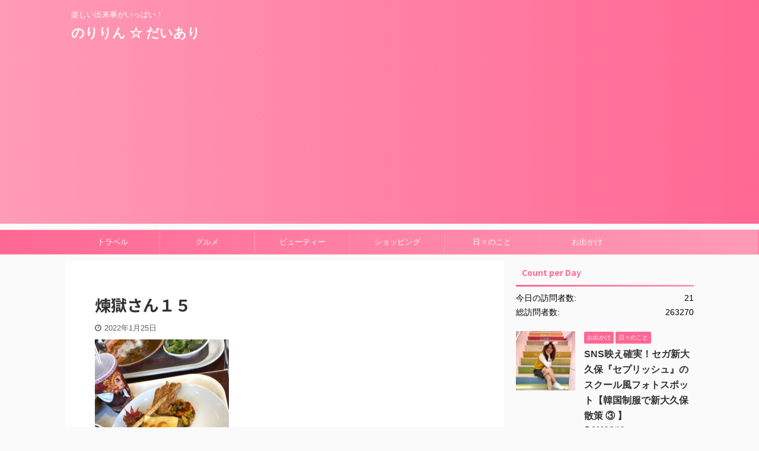

--- FILE ---
content_type: text/html; charset=UTF-8
request_url: https://noririndiary.com/%E3%83%A6%E3%83%8B%E3%83%90%E3%83%BC%E3%82%B5%E3%83%AB%E3%83%BB%E3%82%B9%E3%82%BF%E3%82%B8%E3%82%AA%E3%83%BB%E3%82%B8%E3%83%A3%E3%83%91%E3%83%B3-x%E3%80%8E%E9%AC%BC%E6%BB%85%E3%81%AE%E5%88%83/%E7%85%89%E7%8D%84%E3%81%95%E3%82%93%EF%BC%91%EF%BC%95/
body_size: 16565
content:

<!DOCTYPE html>
<!--[if lt IE 7]>
<html class="ie6" dir="ltr" lang="ja" prefix="og: https://ogp.me/ns#"> <![endif]-->
<!--[if IE 7]>
<html class="i7" dir="ltr" lang="ja" prefix="og: https://ogp.me/ns#"> <![endif]-->
<!--[if IE 8]>
<html class="ie" dir="ltr" lang="ja" prefix="og: https://ogp.me/ns#"> <![endif]-->
<!--[if gt IE 8]><!-->
<html dir="ltr" lang="ja" prefix="og: https://ogp.me/ns#" class="s-navi-search-overlay ">
	<!--<![endif]-->
	<head prefix="og: http://ogp.me/ns# fb: http://ogp.me/ns/fb# article: http://ogp.me/ns/article#">
		<meta charset="UTF-8" >
		<meta name="viewport" content="width=device-width,initial-scale=1.0,user-scalable=no,viewport-fit=cover">
		<meta name="format-detection" content="telephone=no" >
		<meta name="referrer" content="no-referrer-when-downgrade"/>

					<meta name="robots" content="noindex,follow">
		
		<link rel="alternate" type="application/rss+xml" title="のりりん ☆ だいあり RSS Feed" href="https://noririndiary.com/feed/" />
		<link rel="pingback" href="https://noririndiary.com/xmlrpc.php" >
		<!--[if lt IE 9]>
		<script src="https://noririndiary.com/wp-content/themes/affinger5/js/html5shiv.js"></script>
		<![endif]-->
					<style>img:is([sizes="auto" i], [sizes^="auto," i]) { contain-intrinsic-size: 3000px 1500px }</style>
	
		<!-- All in One SEO 4.8.4.1 - aioseo.com -->
	<meta name="robots" content="max-image-preview:large" />
	<meta name="author" content="Noririn"/>
	<link rel="canonical" href="https://noririndiary.com/%e3%83%a6%e3%83%8b%e3%83%90%e3%83%bc%e3%82%b5%e3%83%ab%e3%83%bb%e3%82%b9%e3%82%bf%e3%82%b8%e3%82%aa%e3%83%bb%e3%82%b8%e3%83%a3%e3%83%91%e3%83%b3-x%e3%80%8e%e9%ac%bc%e6%bb%85%e3%81%ae%e5%88%83/%e7%85%89%e7%8d%84%e3%81%95%e3%82%93%ef%bc%91%ef%bc%95/" />
	<meta name="generator" content="All in One SEO (AIOSEO) 4.8.4.1" />
		<meta property="og:locale" content="ja_JP" />
		<meta property="og:site_name" content="のりりん ☆ だいあり | 楽しい出来事がいっぱい！" />
		<meta property="og:type" content="article" />
		<meta property="og:title" content="煉獄さん１５ | のりりん ☆ だいあり" />
		<meta property="og:url" content="https://noririndiary.com/%e3%83%a6%e3%83%8b%e3%83%90%e3%83%bc%e3%82%b5%e3%83%ab%e3%83%bb%e3%82%b9%e3%82%bf%e3%82%b8%e3%82%aa%e3%83%bb%e3%82%b8%e3%83%a3%e3%83%91%e3%83%b3-x%e3%80%8e%e9%ac%bc%e6%bb%85%e3%81%ae%e5%88%83/%e7%85%89%e7%8d%84%e3%81%95%e3%82%93%ef%bc%91%ef%bc%95/" />
		<meta property="article:published_time" content="2022-01-24T17:46:50+00:00" />
		<meta property="article:modified_time" content="2022-01-24T17:46:50+00:00" />
		<meta name="twitter:card" content="summary" />
		<meta name="twitter:title" content="煉獄さん１５ | のりりん ☆ だいあり" />
		<script type="application/ld+json" class="aioseo-schema">
			{"@context":"https:\/\/schema.org","@graph":[{"@type":"BreadcrumbList","@id":"https:\/\/noririndiary.com\/%e3%83%a6%e3%83%8b%e3%83%90%e3%83%bc%e3%82%b5%e3%83%ab%e3%83%bb%e3%82%b9%e3%82%bf%e3%82%b8%e3%82%aa%e3%83%bb%e3%82%b8%e3%83%a3%e3%83%91%e3%83%b3-x%e3%80%8e%e9%ac%bc%e6%bb%85%e3%81%ae%e5%88%83\/%e7%85%89%e7%8d%84%e3%81%95%e3%82%93%ef%bc%91%ef%bc%95\/#breadcrumblist","itemListElement":[{"@type":"ListItem","@id":"https:\/\/noririndiary.com#listItem","position":1,"name":"\u30db\u30fc\u30e0","item":"https:\/\/noririndiary.com","nextItem":{"@type":"ListItem","@id":"https:\/\/noririndiary.com\/%e3%83%a6%e3%83%8b%e3%83%90%e3%83%bc%e3%82%b5%e3%83%ab%e3%83%bb%e3%82%b9%e3%82%bf%e3%82%b8%e3%82%aa%e3%83%bb%e3%82%b8%e3%83%a3%e3%83%91%e3%83%b3-x%e3%80%8e%e9%ac%bc%e6%bb%85%e3%81%ae%e5%88%83\/%e7%85%89%e7%8d%84%e3%81%95%e3%82%93%ef%bc%91%ef%bc%95\/#listItem","name":"\u7149\u7344\u3055\u3093\uff11\uff15"}},{"@type":"ListItem","@id":"https:\/\/noririndiary.com\/%e3%83%a6%e3%83%8b%e3%83%90%e3%83%bc%e3%82%b5%e3%83%ab%e3%83%bb%e3%82%b9%e3%82%bf%e3%82%b8%e3%82%aa%e3%83%bb%e3%82%b8%e3%83%a3%e3%83%91%e3%83%b3-x%e3%80%8e%e9%ac%bc%e6%bb%85%e3%81%ae%e5%88%83\/%e7%85%89%e7%8d%84%e3%81%95%e3%82%93%ef%bc%91%ef%bc%95\/#listItem","position":2,"name":"\u7149\u7344\u3055\u3093\uff11\uff15","previousItem":{"@type":"ListItem","@id":"https:\/\/noririndiary.com#listItem","name":"\u30db\u30fc\u30e0"}}]},{"@type":"ItemPage","@id":"https:\/\/noririndiary.com\/%e3%83%a6%e3%83%8b%e3%83%90%e3%83%bc%e3%82%b5%e3%83%ab%e3%83%bb%e3%82%b9%e3%82%bf%e3%82%b8%e3%82%aa%e3%83%bb%e3%82%b8%e3%83%a3%e3%83%91%e3%83%b3-x%e3%80%8e%e9%ac%bc%e6%bb%85%e3%81%ae%e5%88%83\/%e7%85%89%e7%8d%84%e3%81%95%e3%82%93%ef%bc%91%ef%bc%95\/#itempage","url":"https:\/\/noririndiary.com\/%e3%83%a6%e3%83%8b%e3%83%90%e3%83%bc%e3%82%b5%e3%83%ab%e3%83%bb%e3%82%b9%e3%82%bf%e3%82%b8%e3%82%aa%e3%83%bb%e3%82%b8%e3%83%a3%e3%83%91%e3%83%b3-x%e3%80%8e%e9%ac%bc%e6%bb%85%e3%81%ae%e5%88%83\/%e7%85%89%e7%8d%84%e3%81%95%e3%82%93%ef%bc%91%ef%bc%95\/","name":"\u7149\u7344\u3055\u3093\uff11\uff15 | \u306e\u308a\u308a\u3093 \u2606 \u3060\u3044\u3042\u308a","inLanguage":"ja","isPartOf":{"@id":"https:\/\/noririndiary.com\/#website"},"breadcrumb":{"@id":"https:\/\/noririndiary.com\/%e3%83%a6%e3%83%8b%e3%83%90%e3%83%bc%e3%82%b5%e3%83%ab%e3%83%bb%e3%82%b9%e3%82%bf%e3%82%b8%e3%82%aa%e3%83%bb%e3%82%b8%e3%83%a3%e3%83%91%e3%83%b3-x%e3%80%8e%e9%ac%bc%e6%bb%85%e3%81%ae%e5%88%83\/%e7%85%89%e7%8d%84%e3%81%95%e3%82%93%ef%bc%91%ef%bc%95\/#breadcrumblist"},"author":{"@id":"https:\/\/noririndiary.com\/author\/noririn\/#author"},"creator":{"@id":"https:\/\/noririndiary.com\/author\/noririn\/#author"},"datePublished":"2022-01-25T02:46:50+09:00","dateModified":"2022-01-25T02:46:50+09:00"},{"@type":"Organization","@id":"https:\/\/noririndiary.com\/#organization","name":"\u306e\u308a\u308a\u3093 \u2606 \u3060\u3044\u3042\u308a","description":"\u697d\u3057\u3044\u51fa\u6765\u4e8b\u304c\u3044\u3063\u3071\u3044\uff01","url":"https:\/\/noririndiary.com\/"},{"@type":"Person","@id":"https:\/\/noririndiary.com\/author\/noririn\/#author","url":"https:\/\/noririndiary.com\/author\/noririn\/","name":"Noririn","image":{"@type":"ImageObject","@id":"https:\/\/noririndiary.com\/%e3%83%a6%e3%83%8b%e3%83%90%e3%83%bc%e3%82%b5%e3%83%ab%e3%83%bb%e3%82%b9%e3%82%bf%e3%82%b8%e3%82%aa%e3%83%bb%e3%82%b8%e3%83%a3%e3%83%91%e3%83%b3-x%e3%80%8e%e9%ac%bc%e6%bb%85%e3%81%ae%e5%88%83\/%e7%85%89%e7%8d%84%e3%81%95%e3%82%93%ef%bc%91%ef%bc%95\/#authorImage","url":"https:\/\/secure.gravatar.com\/avatar\/1e33fec5ba6c09b38601cd305c705391845468ae05cd89f325741aa8e0d78af5?s=96&d=mm&r=g","width":96,"height":96,"caption":"Noririn"}},{"@type":"WebSite","@id":"https:\/\/noririndiary.com\/#website","url":"https:\/\/noririndiary.com\/","name":"\u306e\u308a\u308a\u3093 \u2606 \u3060\u3044\u3042\u308a","description":"\u697d\u3057\u3044\u51fa\u6765\u4e8b\u304c\u3044\u3063\u3071\u3044\uff01","inLanguage":"ja","publisher":{"@id":"https:\/\/noririndiary.com\/#organization"}}]}
		</script>
		<!-- All in One SEO -->

<title>煉獄さん１５ | のりりん ☆ だいあり</title>
<link rel='dns-prefetch' href='//ajax.googleapis.com' />
<script type="text/javascript">
/* <![CDATA[ */
window._wpemojiSettings = {"baseUrl":"https:\/\/s.w.org\/images\/core\/emoji\/15.1.0\/72x72\/","ext":".png","svgUrl":"https:\/\/s.w.org\/images\/core\/emoji\/15.1.0\/svg\/","svgExt":".svg","source":{"concatemoji":"https:\/\/noririndiary.com\/wp-includes\/js\/wp-emoji-release.min.js?ver=6.8.1"}};
/*! This file is auto-generated */
!function(i,n){var o,s,e;function c(e){try{var t={supportTests:e,timestamp:(new Date).valueOf()};sessionStorage.setItem(o,JSON.stringify(t))}catch(e){}}function p(e,t,n){e.clearRect(0,0,e.canvas.width,e.canvas.height),e.fillText(t,0,0);var t=new Uint32Array(e.getImageData(0,0,e.canvas.width,e.canvas.height).data),r=(e.clearRect(0,0,e.canvas.width,e.canvas.height),e.fillText(n,0,0),new Uint32Array(e.getImageData(0,0,e.canvas.width,e.canvas.height).data));return t.every(function(e,t){return e===r[t]})}function u(e,t,n){switch(t){case"flag":return n(e,"\ud83c\udff3\ufe0f\u200d\u26a7\ufe0f","\ud83c\udff3\ufe0f\u200b\u26a7\ufe0f")?!1:!n(e,"\ud83c\uddfa\ud83c\uddf3","\ud83c\uddfa\u200b\ud83c\uddf3")&&!n(e,"\ud83c\udff4\udb40\udc67\udb40\udc62\udb40\udc65\udb40\udc6e\udb40\udc67\udb40\udc7f","\ud83c\udff4\u200b\udb40\udc67\u200b\udb40\udc62\u200b\udb40\udc65\u200b\udb40\udc6e\u200b\udb40\udc67\u200b\udb40\udc7f");case"emoji":return!n(e,"\ud83d\udc26\u200d\ud83d\udd25","\ud83d\udc26\u200b\ud83d\udd25")}return!1}function f(e,t,n){var r="undefined"!=typeof WorkerGlobalScope&&self instanceof WorkerGlobalScope?new OffscreenCanvas(300,150):i.createElement("canvas"),a=r.getContext("2d",{willReadFrequently:!0}),o=(a.textBaseline="top",a.font="600 32px Arial",{});return e.forEach(function(e){o[e]=t(a,e,n)}),o}function t(e){var t=i.createElement("script");t.src=e,t.defer=!0,i.head.appendChild(t)}"undefined"!=typeof Promise&&(o="wpEmojiSettingsSupports",s=["flag","emoji"],n.supports={everything:!0,everythingExceptFlag:!0},e=new Promise(function(e){i.addEventListener("DOMContentLoaded",e,{once:!0})}),new Promise(function(t){var n=function(){try{var e=JSON.parse(sessionStorage.getItem(o));if("object"==typeof e&&"number"==typeof e.timestamp&&(new Date).valueOf()<e.timestamp+604800&&"object"==typeof e.supportTests)return e.supportTests}catch(e){}return null}();if(!n){if("undefined"!=typeof Worker&&"undefined"!=typeof OffscreenCanvas&&"undefined"!=typeof URL&&URL.createObjectURL&&"undefined"!=typeof Blob)try{var e="postMessage("+f.toString()+"("+[JSON.stringify(s),u.toString(),p.toString()].join(",")+"));",r=new Blob([e],{type:"text/javascript"}),a=new Worker(URL.createObjectURL(r),{name:"wpTestEmojiSupports"});return void(a.onmessage=function(e){c(n=e.data),a.terminate(),t(n)})}catch(e){}c(n=f(s,u,p))}t(n)}).then(function(e){for(var t in e)n.supports[t]=e[t],n.supports.everything=n.supports.everything&&n.supports[t],"flag"!==t&&(n.supports.everythingExceptFlag=n.supports.everythingExceptFlag&&n.supports[t]);n.supports.everythingExceptFlag=n.supports.everythingExceptFlag&&!n.supports.flag,n.DOMReady=!1,n.readyCallback=function(){n.DOMReady=!0}}).then(function(){return e}).then(function(){var e;n.supports.everything||(n.readyCallback(),(e=n.source||{}).concatemoji?t(e.concatemoji):e.wpemoji&&e.twemoji&&(t(e.twemoji),t(e.wpemoji)))}))}((window,document),window._wpemojiSettings);
/* ]]> */
</script>
<!-- noririndiary.com is managing ads with Advanced Ads 2.0.9 – https://wpadvancedads.com/ --><script id="norir-ready">
			window.advanced_ads_ready=function(e,a){a=a||"complete";var d=function(e){return"interactive"===a?"loading"!==e:"complete"===e};d(document.readyState)?e():document.addEventListener("readystatechange",(function(a){d(a.target.readyState)&&e()}),{once:"interactive"===a})},window.advanced_ads_ready_queue=window.advanced_ads_ready_queue||[];		</script>
		<style id='wp-emoji-styles-inline-css' type='text/css'>

	img.wp-smiley, img.emoji {
		display: inline !important;
		border: none !important;
		box-shadow: none !important;
		height: 1em !important;
		width: 1em !important;
		margin: 0 0.07em !important;
		vertical-align: -0.1em !important;
		background: none !important;
		padding: 0 !important;
	}
</style>
<link rel='stylesheet' id='wp-block-library-css' href='https://noririndiary.com/wp-includes/css/dist/block-library/style.min.css?ver=6.8.1' type='text/css' media='all' />
<style id='classic-theme-styles-inline-css' type='text/css'>
/*! This file is auto-generated */
.wp-block-button__link{color:#fff;background-color:#32373c;border-radius:9999px;box-shadow:none;text-decoration:none;padding:calc(.667em + 2px) calc(1.333em + 2px);font-size:1.125em}.wp-block-file__button{background:#32373c;color:#fff;text-decoration:none}
</style>
<style id='global-styles-inline-css' type='text/css'>
:root{--wp--preset--aspect-ratio--square: 1;--wp--preset--aspect-ratio--4-3: 4/3;--wp--preset--aspect-ratio--3-4: 3/4;--wp--preset--aspect-ratio--3-2: 3/2;--wp--preset--aspect-ratio--2-3: 2/3;--wp--preset--aspect-ratio--16-9: 16/9;--wp--preset--aspect-ratio--9-16: 9/16;--wp--preset--color--black: #000000;--wp--preset--color--cyan-bluish-gray: #abb8c3;--wp--preset--color--white: #ffffff;--wp--preset--color--pale-pink: #f78da7;--wp--preset--color--vivid-red: #cf2e2e;--wp--preset--color--luminous-vivid-orange: #ff6900;--wp--preset--color--luminous-vivid-amber: #fcb900;--wp--preset--color--light-green-cyan: #7bdcb5;--wp--preset--color--vivid-green-cyan: #00d084;--wp--preset--color--pale-cyan-blue: #8ed1fc;--wp--preset--color--vivid-cyan-blue: #0693e3;--wp--preset--color--vivid-purple: #9b51e0;--wp--preset--color--soft-red: #e6514c;--wp--preset--color--light-grayish-red: #fdebee;--wp--preset--color--vivid-yellow: #ffc107;--wp--preset--color--very-pale-yellow: #fffde7;--wp--preset--color--very-light-gray: #fafafa;--wp--preset--color--very-dark-gray: #313131;--wp--preset--color--original-color-a: #43a047;--wp--preset--color--original-color-b: #795548;--wp--preset--color--original-color-c: #ec407a;--wp--preset--color--original-color-d: #9e9d24;--wp--preset--gradient--vivid-cyan-blue-to-vivid-purple: linear-gradient(135deg,rgba(6,147,227,1) 0%,rgb(155,81,224) 100%);--wp--preset--gradient--light-green-cyan-to-vivid-green-cyan: linear-gradient(135deg,rgb(122,220,180) 0%,rgb(0,208,130) 100%);--wp--preset--gradient--luminous-vivid-amber-to-luminous-vivid-orange: linear-gradient(135deg,rgba(252,185,0,1) 0%,rgba(255,105,0,1) 100%);--wp--preset--gradient--luminous-vivid-orange-to-vivid-red: linear-gradient(135deg,rgba(255,105,0,1) 0%,rgb(207,46,46) 100%);--wp--preset--gradient--very-light-gray-to-cyan-bluish-gray: linear-gradient(135deg,rgb(238,238,238) 0%,rgb(169,184,195) 100%);--wp--preset--gradient--cool-to-warm-spectrum: linear-gradient(135deg,rgb(74,234,220) 0%,rgb(151,120,209) 20%,rgb(207,42,186) 40%,rgb(238,44,130) 60%,rgb(251,105,98) 80%,rgb(254,248,76) 100%);--wp--preset--gradient--blush-light-purple: linear-gradient(135deg,rgb(255,206,236) 0%,rgb(152,150,240) 100%);--wp--preset--gradient--blush-bordeaux: linear-gradient(135deg,rgb(254,205,165) 0%,rgb(254,45,45) 50%,rgb(107,0,62) 100%);--wp--preset--gradient--luminous-dusk: linear-gradient(135deg,rgb(255,203,112) 0%,rgb(199,81,192) 50%,rgb(65,88,208) 100%);--wp--preset--gradient--pale-ocean: linear-gradient(135deg,rgb(255,245,203) 0%,rgb(182,227,212) 50%,rgb(51,167,181) 100%);--wp--preset--gradient--electric-grass: linear-gradient(135deg,rgb(202,248,128) 0%,rgb(113,206,126) 100%);--wp--preset--gradient--midnight: linear-gradient(135deg,rgb(2,3,129) 0%,rgb(40,116,252) 100%);--wp--preset--font-size--small: 13px;--wp--preset--font-size--medium: 20px;--wp--preset--font-size--large: 36px;--wp--preset--font-size--x-large: 42px;--wp--preset--spacing--20: 0.44rem;--wp--preset--spacing--30: 0.67rem;--wp--preset--spacing--40: 1rem;--wp--preset--spacing--50: 1.5rem;--wp--preset--spacing--60: 2.25rem;--wp--preset--spacing--70: 3.38rem;--wp--preset--spacing--80: 5.06rem;--wp--preset--shadow--natural: 6px 6px 9px rgba(0, 0, 0, 0.2);--wp--preset--shadow--deep: 12px 12px 50px rgba(0, 0, 0, 0.4);--wp--preset--shadow--sharp: 6px 6px 0px rgba(0, 0, 0, 0.2);--wp--preset--shadow--outlined: 6px 6px 0px -3px rgba(255, 255, 255, 1), 6px 6px rgba(0, 0, 0, 1);--wp--preset--shadow--crisp: 6px 6px 0px rgba(0, 0, 0, 1);}:where(.is-layout-flex){gap: 0.5em;}:where(.is-layout-grid){gap: 0.5em;}body .is-layout-flex{display: flex;}.is-layout-flex{flex-wrap: wrap;align-items: center;}.is-layout-flex > :is(*, div){margin: 0;}body .is-layout-grid{display: grid;}.is-layout-grid > :is(*, div){margin: 0;}:where(.wp-block-columns.is-layout-flex){gap: 2em;}:where(.wp-block-columns.is-layout-grid){gap: 2em;}:where(.wp-block-post-template.is-layout-flex){gap: 1.25em;}:where(.wp-block-post-template.is-layout-grid){gap: 1.25em;}.has-black-color{color: var(--wp--preset--color--black) !important;}.has-cyan-bluish-gray-color{color: var(--wp--preset--color--cyan-bluish-gray) !important;}.has-white-color{color: var(--wp--preset--color--white) !important;}.has-pale-pink-color{color: var(--wp--preset--color--pale-pink) !important;}.has-vivid-red-color{color: var(--wp--preset--color--vivid-red) !important;}.has-luminous-vivid-orange-color{color: var(--wp--preset--color--luminous-vivid-orange) !important;}.has-luminous-vivid-amber-color{color: var(--wp--preset--color--luminous-vivid-amber) !important;}.has-light-green-cyan-color{color: var(--wp--preset--color--light-green-cyan) !important;}.has-vivid-green-cyan-color{color: var(--wp--preset--color--vivid-green-cyan) !important;}.has-pale-cyan-blue-color{color: var(--wp--preset--color--pale-cyan-blue) !important;}.has-vivid-cyan-blue-color{color: var(--wp--preset--color--vivid-cyan-blue) !important;}.has-vivid-purple-color{color: var(--wp--preset--color--vivid-purple) !important;}.has-black-background-color{background-color: var(--wp--preset--color--black) !important;}.has-cyan-bluish-gray-background-color{background-color: var(--wp--preset--color--cyan-bluish-gray) !important;}.has-white-background-color{background-color: var(--wp--preset--color--white) !important;}.has-pale-pink-background-color{background-color: var(--wp--preset--color--pale-pink) !important;}.has-vivid-red-background-color{background-color: var(--wp--preset--color--vivid-red) !important;}.has-luminous-vivid-orange-background-color{background-color: var(--wp--preset--color--luminous-vivid-orange) !important;}.has-luminous-vivid-amber-background-color{background-color: var(--wp--preset--color--luminous-vivid-amber) !important;}.has-light-green-cyan-background-color{background-color: var(--wp--preset--color--light-green-cyan) !important;}.has-vivid-green-cyan-background-color{background-color: var(--wp--preset--color--vivid-green-cyan) !important;}.has-pale-cyan-blue-background-color{background-color: var(--wp--preset--color--pale-cyan-blue) !important;}.has-vivid-cyan-blue-background-color{background-color: var(--wp--preset--color--vivid-cyan-blue) !important;}.has-vivid-purple-background-color{background-color: var(--wp--preset--color--vivid-purple) !important;}.has-black-border-color{border-color: var(--wp--preset--color--black) !important;}.has-cyan-bluish-gray-border-color{border-color: var(--wp--preset--color--cyan-bluish-gray) !important;}.has-white-border-color{border-color: var(--wp--preset--color--white) !important;}.has-pale-pink-border-color{border-color: var(--wp--preset--color--pale-pink) !important;}.has-vivid-red-border-color{border-color: var(--wp--preset--color--vivid-red) !important;}.has-luminous-vivid-orange-border-color{border-color: var(--wp--preset--color--luminous-vivid-orange) !important;}.has-luminous-vivid-amber-border-color{border-color: var(--wp--preset--color--luminous-vivid-amber) !important;}.has-light-green-cyan-border-color{border-color: var(--wp--preset--color--light-green-cyan) !important;}.has-vivid-green-cyan-border-color{border-color: var(--wp--preset--color--vivid-green-cyan) !important;}.has-pale-cyan-blue-border-color{border-color: var(--wp--preset--color--pale-cyan-blue) !important;}.has-vivid-cyan-blue-border-color{border-color: var(--wp--preset--color--vivid-cyan-blue) !important;}.has-vivid-purple-border-color{border-color: var(--wp--preset--color--vivid-purple) !important;}.has-vivid-cyan-blue-to-vivid-purple-gradient-background{background: var(--wp--preset--gradient--vivid-cyan-blue-to-vivid-purple) !important;}.has-light-green-cyan-to-vivid-green-cyan-gradient-background{background: var(--wp--preset--gradient--light-green-cyan-to-vivid-green-cyan) !important;}.has-luminous-vivid-amber-to-luminous-vivid-orange-gradient-background{background: var(--wp--preset--gradient--luminous-vivid-amber-to-luminous-vivid-orange) !important;}.has-luminous-vivid-orange-to-vivid-red-gradient-background{background: var(--wp--preset--gradient--luminous-vivid-orange-to-vivid-red) !important;}.has-very-light-gray-to-cyan-bluish-gray-gradient-background{background: var(--wp--preset--gradient--very-light-gray-to-cyan-bluish-gray) !important;}.has-cool-to-warm-spectrum-gradient-background{background: var(--wp--preset--gradient--cool-to-warm-spectrum) !important;}.has-blush-light-purple-gradient-background{background: var(--wp--preset--gradient--blush-light-purple) !important;}.has-blush-bordeaux-gradient-background{background: var(--wp--preset--gradient--blush-bordeaux) !important;}.has-luminous-dusk-gradient-background{background: var(--wp--preset--gradient--luminous-dusk) !important;}.has-pale-ocean-gradient-background{background: var(--wp--preset--gradient--pale-ocean) !important;}.has-electric-grass-gradient-background{background: var(--wp--preset--gradient--electric-grass) !important;}.has-midnight-gradient-background{background: var(--wp--preset--gradient--midnight) !important;}.has-small-font-size{font-size: var(--wp--preset--font-size--small) !important;}.has-medium-font-size{font-size: var(--wp--preset--font-size--medium) !important;}.has-large-font-size{font-size: var(--wp--preset--font-size--large) !important;}.has-x-large-font-size{font-size: var(--wp--preset--font-size--x-large) !important;}
:where(.wp-block-post-template.is-layout-flex){gap: 1.25em;}:where(.wp-block-post-template.is-layout-grid){gap: 1.25em;}
:where(.wp-block-columns.is-layout-flex){gap: 2em;}:where(.wp-block-columns.is-layout-grid){gap: 2em;}
:root :where(.wp-block-pullquote){font-size: 1.5em;line-height: 1.6;}
</style>
<link rel='stylesheet' id='normalize-css' href='https://noririndiary.com/wp-content/themes/affinger5/css/normalize.css?ver=1.5.9' type='text/css' media='all' />
<link rel='stylesheet' id='font-awesome-css' href='https://noririndiary.com/wp-content/themes/affinger5/css/fontawesome/css/font-awesome.min.css?ver=4.7.0' type='text/css' media='all' />
<link rel='stylesheet' id='font-awesome-animation-css' href='https://noririndiary.com/wp-content/themes/affinger5/css/fontawesome/css/font-awesome-animation.min.css?ver=6.8.1' type='text/css' media='all' />
<link rel='stylesheet' id='st_svg-css' href='https://noririndiary.com/wp-content/themes/affinger5/st_svg/style.css?ver=6.8.1' type='text/css' media='all' />
<link rel='stylesheet' id='slick-css' href='https://noririndiary.com/wp-content/themes/affinger5/vendor/slick/slick.css?ver=1.8.0' type='text/css' media='all' />
<link rel='stylesheet' id='slick-theme-css' href='https://noririndiary.com/wp-content/themes/affinger5/vendor/slick/slick-theme.css?ver=1.8.0' type='text/css' media='all' />
<link rel='stylesheet' id='fonts-googleapis-notosansjp-css' href='//fonts.googleapis.com/css?family=Noto+Sans+JP%3A400%2C700&#038;display=swap&#038;subset=japanese&#038;ver=6.8.1' type='text/css' media='all' />
<link rel='stylesheet' id='style-css' href='https://noririndiary.com/wp-content/themes/affinger5/style.css?ver=6.8.1' type='text/css' media='all' />
<link rel='stylesheet' id='child-style-css' href='https://noririndiary.com/wp-content/themes/affinger5-child/style.css?ver=6.8.1' type='text/css' media='all' />
<link rel='stylesheet' id='single-css' href='https://noririndiary.com/wp-content/themes/affinger5/st-rankcss.php' type='text/css' media='all' />
<style id='akismet-widget-style-inline-css' type='text/css'>

			.a-stats {
				--akismet-color-mid-green: #357b49;
				--akismet-color-white: #fff;
				--akismet-color-light-grey: #f6f7f7;

				max-width: 350px;
				width: auto;
			}

			.a-stats * {
				all: unset;
				box-sizing: border-box;
			}

			.a-stats strong {
				font-weight: 600;
			}

			.a-stats a.a-stats__link,
			.a-stats a.a-stats__link:visited,
			.a-stats a.a-stats__link:active {
				background: var(--akismet-color-mid-green);
				border: none;
				box-shadow: none;
				border-radius: 8px;
				color: var(--akismet-color-white);
				cursor: pointer;
				display: block;
				font-family: -apple-system, BlinkMacSystemFont, 'Segoe UI', 'Roboto', 'Oxygen-Sans', 'Ubuntu', 'Cantarell', 'Helvetica Neue', sans-serif;
				font-weight: 500;
				padding: 12px;
				text-align: center;
				text-decoration: none;
				transition: all 0.2s ease;
			}

			/* Extra specificity to deal with TwentyTwentyOne focus style */
			.widget .a-stats a.a-stats__link:focus {
				background: var(--akismet-color-mid-green);
				color: var(--akismet-color-white);
				text-decoration: none;
			}

			.a-stats a.a-stats__link:hover {
				filter: brightness(110%);
				box-shadow: 0 4px 12px rgba(0, 0, 0, 0.06), 0 0 2px rgba(0, 0, 0, 0.16);
			}

			.a-stats .count {
				color: var(--akismet-color-white);
				display: block;
				font-size: 1.5em;
				line-height: 1.4;
				padding: 0 13px;
				white-space: nowrap;
			}
		
</style>
<link rel='stylesheet' id='st-themecss-css' href='https://noririndiary.com/wp-content/themes/affinger5/st-themecss-loader.php?ver=6.8.1' type='text/css' media='all' />
<script type="text/javascript" src="//ajax.googleapis.com/ajax/libs/jquery/1.11.3/jquery.min.js?ver=1.11.3" id="jquery-js"></script>
<link rel="https://api.w.org/" href="https://noririndiary.com/wp-json/" /><link rel="alternate" title="JSON" type="application/json" href="https://noririndiary.com/wp-json/wp/v2/media/10211" /><link rel='shortlink' href='https://noririndiary.com/?p=10211' />
<link rel="alternate" title="oEmbed (JSON)" type="application/json+oembed" href="https://noririndiary.com/wp-json/oembed/1.0/embed?url=https%3A%2F%2Fnoririndiary.com%2F%25e3%2583%25a6%25e3%2583%258b%25e3%2583%2590%25e3%2583%25bc%25e3%2582%25b5%25e3%2583%25ab%25e3%2583%25bb%25e3%2582%25b9%25e3%2582%25bf%25e3%2582%25b8%25e3%2582%25aa%25e3%2583%25bb%25e3%2582%25b8%25e3%2583%25a3%25e3%2583%2591%25e3%2583%25b3-x%25e3%2580%258e%25e9%25ac%25bc%25e6%25bb%2585%25e3%2581%25ae%25e5%2588%2583%2F%25e7%2585%2589%25e7%258d%2584%25e3%2581%2595%25e3%2582%2593%25ef%25bc%2591%25ef%25bc%2595%2F" />
<link rel="alternate" title="oEmbed (XML)" type="text/xml+oembed" href="https://noririndiary.com/wp-json/oembed/1.0/embed?url=https%3A%2F%2Fnoririndiary.com%2F%25e3%2583%25a6%25e3%2583%258b%25e3%2583%2590%25e3%2583%25bc%25e3%2582%25b5%25e3%2583%25ab%25e3%2583%25bb%25e3%2582%25b9%25e3%2582%25bf%25e3%2582%25b8%25e3%2582%25aa%25e3%2583%25bb%25e3%2582%25b8%25e3%2583%25a3%25e3%2583%2591%25e3%2583%25b3-x%25e3%2580%258e%25e9%25ac%25bc%25e6%25bb%2585%25e3%2581%25ae%25e5%2588%2583%2F%25e7%2585%2589%25e7%258d%2584%25e3%2581%2595%25e3%2582%2593%25ef%25bc%2591%25ef%25bc%2595%2F&#038;format=xml" />

<link rel="stylesheet" href="https://noririndiary.com/wp-content/plugins/count-per-day/counter.css" type="text/css" />
<script  async src="https://pagead2.googlesyndication.com/pagead/js/adsbygoogle.js?client=ca-pub-3399726480484269" crossorigin="anonymous"></script>						


<script>
	jQuery(function(){
		jQuery('.st-btn-open').click(function(){
			jQuery(this).next('.st-slidebox').stop(true, true).slideToggle();
			jQuery(this).addClass('st-btn-open-click');
		});
	});
</script>


<script>
	jQuery(function(){
		jQuery("#toc_container:not(:has(ul ul))").addClass("only-toc");
		jQuery(".st-ac-box ul:has(.cat-item)").each(function(){
			jQuery(this).addClass("st-ac-cat");
		});
	});
</script>

<script>
	jQuery(function(){
						jQuery('.st-star').parent('.rankh4').css('padding-bottom','5px'); // スターがある場合のランキング見出し調整
	});
</script>


			</head>
	<body class="attachment wp-singular attachment-template-default single single-attachment postid-10211 attachmentid-10211 attachment-jpeg wp-theme-affinger5 wp-child-theme-affinger5-child not-front-page aa-prefix-norir-" >
				<div id="st-ami">
				<div id="wrapper" class="">
				<div id="wrapper-in">
					<header id="">
						<div id="headbox-bg">
							<div id="headbox">

								<nav id="s-navi" class="pcnone" data-st-nav data-st-nav-type="normal">
		<dl class="acordion is-active" data-st-nav-primary>
			<dt class="trigger">
				<p class="acordion_button"><span class="op op-menu"><i class="fa st-svg-menu"></i></span></p>

				
				
							<!-- 追加メニュー -->
							
							<!-- 追加メニュー2 -->
							
							</dt>

			<dd class="acordion_tree">
				<div class="acordion_tree_content">

					

												<div class="menu-%e3%82%b7%e3%83%a7%e3%83%83%e3%83%94%e3%83%b3%e3%82%b0-container"><ul id="menu-%e3%82%b7%e3%83%a7%e3%83%83%e3%83%94%e3%83%b3%e3%82%b0" class="menu"><li id="menu-item-2193" class="menu-item menu-item-type-taxonomy menu-item-object-category menu-item-2193"><a href="https://noririndiary.com/category/travel/"><span class="menu-item-label">トラベル</span></a></li>
<li id="menu-item-2194" class="menu-item menu-item-type-taxonomy menu-item-object-category menu-item-2194"><a href="https://noririndiary.com/category/restaurant/"><span class="menu-item-label">グルメ</span></a></li>
<li id="menu-item-2195" class="menu-item menu-item-type-taxonomy menu-item-object-category menu-item-2195"><a href="https://noririndiary.com/category/beauty/"><span class="menu-item-label">ビューティー</span></a></li>
<li id="menu-item-2192" class="menu-item menu-item-type-taxonomy menu-item-object-category menu-item-2192"><a href="https://noririndiary.com/category/shopping/"><span class="menu-item-label">ショッピング</span></a></li>
<li id="menu-item-2196" class="menu-item menu-item-type-taxonomy menu-item-object-category menu-item-2196"><a href="https://noririndiary.com/category/%e6%97%a5%e3%80%85%e3%81%ae%e3%81%93%e3%81%a8/"><span class="menu-item-label">日々のこと</span></a></li>
<li id="menu-item-2198" class="menu-item menu-item-type-taxonomy menu-item-object-category menu-item-2198"><a href="https://noririndiary.com/category/%e3%81%8a%e5%87%ba%e3%81%8b%e3%81%91/"><span class="menu-item-label">お出かけ</span></a></li>
</ul></div>						<div class="clear"></div>

					
				</div>
			</dd>

					</dl>

					</nav>

								<div id="header-l">
									
									<div id="st-text-logo">
										
            
			
				<!-- キャプション -->
				                
					              		 	 <p class="descr sitenametop">
               		     	楽しい出来事がいっぱい！               			 </p>
					                    
				                
				<!-- ロゴ又はブログ名 -->
				              		  <p class="sitename"><a href="https://noririndiary.com/">
                  		                      		    のりりん ☆ だいあり                   		               		  </a></p>
            					<!-- ロゴ又はブログ名ここまで -->

			    
		
    									</div>
								</div><!-- /#header-l -->

								<div id="header-r" class="smanone">
									
								</div><!-- /#header-r -->
							</div><!-- /#headbox-bg -->
						</div><!-- /#headbox clearfix -->

						
						
						
						
											
<div id="gazou-wide">
			<div id="st-menubox">
			<div id="st-menuwide">
				<nav class="smanone clearfix"><ul id="menu-%e3%82%b7%e3%83%a7%e3%83%83%e3%83%94%e3%83%b3%e3%82%b0-1" class="menu"><li class="menu-item menu-item-type-taxonomy menu-item-object-category menu-item-2193"><a href="https://noririndiary.com/category/travel/">トラベル</a></li>
<li class="menu-item menu-item-type-taxonomy menu-item-object-category menu-item-2194"><a href="https://noririndiary.com/category/restaurant/">グルメ</a></li>
<li class="menu-item menu-item-type-taxonomy menu-item-object-category menu-item-2195"><a href="https://noririndiary.com/category/beauty/">ビューティー</a></li>
<li class="menu-item menu-item-type-taxonomy menu-item-object-category menu-item-2192"><a href="https://noririndiary.com/category/shopping/">ショッピング</a></li>
<li class="menu-item menu-item-type-taxonomy menu-item-object-category menu-item-2196"><a href="https://noririndiary.com/category/%e6%97%a5%e3%80%85%e3%81%ae%e3%81%93%e3%81%a8/">日々のこと</a></li>
<li class="menu-item menu-item-type-taxonomy menu-item-object-category menu-item-2198"><a href="https://noririndiary.com/category/%e3%81%8a%e5%87%ba%e3%81%8b%e3%81%91/">お出かけ</a></li>
</ul></nav>			</div>
		</div>
				</div>
					
					
					</header>

					

					<div id="content-w">

					
					
					
	
			<div id="st-header-post-under-box" class="st-header-post-no-data "
		     style="">
			<div class="st-dark-cover">
							</div>
		</div>
	

<div id="content" class="clearfix">
	<div id="contentInner">
		<main>
			<article>
														<div id="post-10211" class="post st-custom post-10211 attachment type-attachment status-inherit hentry">
				
					
																
					
					<!--ぱんくず -->
										<!--/ ぱんくず -->

					<!--ループ開始 -->
										
																									<p class="st-catgroup">
															</p>
						
						<h1 class="entry-title">煉獄さん１５</h1>

						
	<div class="blogbox ">
		<p><span class="kdate">
							<i class="fa fa-clock-o"></i><time class="updated" datetime="2022-01-25T02:46:50+0900">2022年1月25日</time>
					</span></p>
	</div>
					
					
					<div class="mainbox">
						<div id="nocopy" ><!-- コピー禁止エリアここから -->
							
							
							
							<div class="entry-content">
								<p class="attachment"><a href='https://noririndiary.com/wp-content/uploads/2022/01/煉獄さん１５.jpg'><img fetchpriority="high" decoding="async" width="226" height="300" src="https://noririndiary.com/wp-content/uploads/2022/01/煉獄さん１５-226x300.jpg" class="attachment-medium size-medium" alt="" srcset="https://noririndiary.com/wp-content/uploads/2022/01/煉獄さん１５-226x300.jpg 226w, https://noririndiary.com/wp-content/uploads/2022/01/煉獄さん１５.jpg 480w" sizes="(max-width: 226px) 100vw, 226px" /></a></p>
							</div>
						</div><!-- コピー禁止エリアここまで -->

												
					<div class="adbox">
				
							        
	
									<div style="padding-top:10px;">
						
		        
	
					</div>
							</div>
			

						
					</div><!-- .mainboxここまで -->

																
					
					
	
	<div class="sns ">
	<ul class="clearfix">
					<!--ツイートボタン-->
			<li class="twitter"> 
			<a rel="nofollow" onclick="window.open('//twitter.com/intent/tweet?url=https%3A%2F%2Fnoririndiary.com%2F%25e3%2583%25a6%25e3%2583%258b%25e3%2583%2590%25e3%2583%25bc%25e3%2582%25b5%25e3%2583%25ab%25e3%2583%25bb%25e3%2582%25b9%25e3%2582%25bf%25e3%2582%25b8%25e3%2582%25aa%25e3%2583%25bb%25e3%2582%25b8%25e3%2583%25a3%25e3%2583%2591%25e3%2583%25b3-x%25e3%2580%258e%25e9%25ac%25bc%25e6%25bb%2585%25e3%2581%25ae%25e5%2588%2583%2F%25e7%2585%2589%25e7%258d%2584%25e3%2581%2595%25e3%2582%2593%25ef%25bc%2591%25ef%25bc%2595%2F&text=%E7%85%89%E7%8D%84%E3%81%95%E3%82%93%EF%BC%91%EF%BC%95&tw_p=tweetbutton', '', 'width=500,height=450'); return false;"><i class="fa fa-twitter"></i><span class="snstext " >Twitter</span></a>
			</li>
		
					<!--シェアボタン-->      
			<li class="facebook">
			<a href="//www.facebook.com/sharer.php?src=bm&u=https%3A%2F%2Fnoririndiary.com%2F%25e3%2583%25a6%25e3%2583%258b%25e3%2583%2590%25e3%2583%25bc%25e3%2582%25b5%25e3%2583%25ab%25e3%2583%25bb%25e3%2582%25b9%25e3%2582%25bf%25e3%2582%25b8%25e3%2582%25aa%25e3%2583%25bb%25e3%2582%25b8%25e3%2583%25a3%25e3%2583%2591%25e3%2583%25b3-x%25e3%2580%258e%25e9%25ac%25bc%25e6%25bb%2585%25e3%2581%25ae%25e5%2588%2583%2F%25e7%2585%2589%25e7%258d%2584%25e3%2581%2595%25e3%2582%2593%25ef%25bc%2591%25ef%25bc%2595%2F&t=%E7%85%89%E7%8D%84%E3%81%95%E3%82%93%EF%BC%91%EF%BC%95" target="_blank" rel="nofollow noopener"><i class="fa fa-facebook"></i><span class="snstext " >Share</span>
			</a>
			</li>
		
					<!--ポケットボタン-->      
			<li class="pocket">
			<a rel="nofollow" onclick="window.open('//getpocket.com/edit?url=https%3A%2F%2Fnoririndiary.com%2F%25e3%2583%25a6%25e3%2583%258b%25e3%2583%2590%25e3%2583%25bc%25e3%2582%25b5%25e3%2583%25ab%25e3%2583%25bb%25e3%2582%25b9%25e3%2582%25bf%25e3%2582%25b8%25e3%2582%25aa%25e3%2583%25bb%25e3%2582%25b8%25e3%2583%25a3%25e3%2583%2591%25e3%2583%25b3-x%25e3%2580%258e%25e9%25ac%25bc%25e6%25bb%2585%25e3%2581%25ae%25e5%2588%2583%2F%25e7%2585%2589%25e7%258d%2584%25e3%2581%2595%25e3%2582%2593%25ef%25bc%2591%25ef%25bc%2595%2F&title=%E7%85%89%E7%8D%84%E3%81%95%E3%82%93%EF%BC%91%EF%BC%95', '', 'width=500,height=350'); return false;"><i class="fa fa-get-pocket"></i><span class="snstext " >Pocket</span></a></li>
		
					<!--はてブボタン-->
			<li class="hatebu">       
				<a href="//b.hatena.ne.jp/entry/https://noririndiary.com/%e3%83%a6%e3%83%8b%e3%83%90%e3%83%bc%e3%82%b5%e3%83%ab%e3%83%bb%e3%82%b9%e3%82%bf%e3%82%b8%e3%82%aa%e3%83%bb%e3%82%b8%e3%83%a3%e3%83%91%e3%83%b3-x%e3%80%8e%e9%ac%bc%e6%bb%85%e3%81%ae%e5%88%83/%e7%85%89%e7%8d%84%e3%81%95%e3%82%93%ef%bc%91%ef%bc%95/" class="hatena-bookmark-button" data-hatena-bookmark-layout="simple" title="煉獄さん１５" rel="nofollow"><i class="fa st-svg-hateb"></i><span class="snstext " >Hatena</span>
				</a><script type="text/javascript" src="//b.st-hatena.com/js/bookmark_button.js" charset="utf-8" async="async"></script>

			</li>
		
		
					<!--LINEボタン-->   
			<li class="line">
			<a href="//line.me/R/msg/text/?%E7%85%89%E7%8D%84%E3%81%95%E3%82%93%EF%BC%91%EF%BC%95%0Ahttps%3A%2F%2Fnoririndiary.com%2F%25e3%2583%25a6%25e3%2583%258b%25e3%2583%2590%25e3%2583%25bc%25e3%2582%25b5%25e3%2583%25ab%25e3%2583%25bb%25e3%2582%25b9%25e3%2582%25bf%25e3%2582%25b8%25e3%2582%25aa%25e3%2583%25bb%25e3%2582%25b8%25e3%2583%25a3%25e3%2583%2591%25e3%2583%25b3-x%25e3%2580%258e%25e9%25ac%25bc%25e6%25bb%2585%25e3%2581%25ae%25e5%2588%2583%2F%25e7%2585%2589%25e7%258d%2584%25e3%2581%2595%25e3%2582%2593%25ef%25bc%2591%25ef%25bc%2595%2F" target="_blank" rel="nofollow noopener"><i class="fa fa-comment" aria-hidden="true"></i><span class="snstext" >LINE</span></a>
			</li> 
		
		
					<!--URLコピーボタン-->
			<li class="share-copy">
			<a href="#" rel="nofollow" data-st-copy-text="煉獄さん１５ / https://noririndiary.com/%e3%83%a6%e3%83%8b%e3%83%90%e3%83%bc%e3%82%b5%e3%83%ab%e3%83%bb%e3%82%b9%e3%82%bf%e3%82%b8%e3%82%aa%e3%83%bb%e3%82%b8%e3%83%a3%e3%83%91%e3%83%b3-x%e3%80%8e%e9%ac%bc%e6%bb%85%e3%81%ae%e5%88%83/%e7%85%89%e7%8d%84%e3%81%95%e3%82%93%ef%bc%91%ef%bc%95/"><i class="fa fa-clipboard"></i><span class="snstext" >コピーする</span></a>
			</li>
		
	</ul>

	</div> 

											
											<p class="tagst">
							<i class="fa fa-folder-open-o" aria-hidden="true"></i>-<br/>
													</p>
					
					<aside>
						<p class="author" style="display:none;"><a href="https://noririndiary.com/author/noririn/" title="Noririn" class="vcard author"><span class="fn">author</span></a></p>
																		<!--ループ終了-->

																					<hr class="hrcss" />

<div id="comments">
     	<div id="respond" class="comment-respond">
		<h3 id="reply-title" class="comment-reply-title">comment <small><a rel="nofollow" id="cancel-comment-reply-link" href="/%E3%83%A6%E3%83%8B%E3%83%90%E3%83%BC%E3%82%B5%E3%83%AB%E3%83%BB%E3%82%B9%E3%82%BF%E3%82%B8%E3%82%AA%E3%83%BB%E3%82%B8%E3%83%A3%E3%83%91%E3%83%B3-x%E3%80%8E%E9%AC%BC%E6%BB%85%E3%81%AE%E5%88%83/%E7%85%89%E7%8D%84%E3%81%95%E3%82%93%EF%BC%91%EF%BC%95/#respond" style="display:none;">コメントをキャンセル</a></small></h3><form action="https://noririndiary.com/wp-comments-post.php" method="post" id="commentform" class="comment-form"><p class="comment-notes"><span id="email-notes">メールアドレスが公開されることはありません。</span> <span class="required-field-message"><span class="required">※</span> が付いている欄は必須項目です</span></p><p class="comment-form-comment"><label for="comment">コメント <span class="required">※</span></label> <textarea id="comment" name="comment" cols="45" rows="8" maxlength="65525" required="required"></textarea></p><p class="comment-form-author"><label for="author">名前 <span class="required">※</span></label> <input id="author" name="author" type="text" value="" size="30" maxlength="245" autocomplete="name" required="required" /></p>
<p class="comment-form-email"><label for="email">メール <span class="required">※</span></label> <input id="email" name="email" type="text" value="" size="30" maxlength="100" aria-describedby="email-notes" autocomplete="email" required="required" /></p>
<p class="comment-form-url"><label for="url">サイト</label> <input id="url" name="url" type="text" value="" size="30" maxlength="200" autocomplete="url" /></p>
<p class="comment-form-cookies-consent"><input id="wp-comment-cookies-consent" name="wp-comment-cookies-consent" type="checkbox" value="yes" /> <label for="wp-comment-cookies-consent">次回のコメントで使用するためブラウザーに自分の名前、メールアドレス、サイトを保存する。</label></p>
<p class="form-submit"><input name="submit" type="submit" id="submit" class="submit" value="送信" /> <input type='hidden' name='comment_post_ID' value='10211' id='comment_post_ID' />
<input type='hidden' name='comment_parent' id='comment_parent' value='0' />
</p><p style="display: none;"><input type="hidden" id="akismet_comment_nonce" name="akismet_comment_nonce" value="a297c62ef9" /></p><p style="display: none !important;" class="akismet-fields-container" data-prefix="ak_"><label>&#916;<textarea name="ak_hp_textarea" cols="45" rows="8" maxlength="100"></textarea></label><input type="hidden" id="ak_js_1" name="ak_js" value="10"/><script>document.getElementById( "ak_js_1" ).setAttribute( "value", ( new Date() ).getTime() );</script></p></form>	</div><!-- #respond -->
	</div>


<!-- END singer -->
													
						<!--関連記事-->
						
	
	<h4 class="point"><span class="point-in">関連記事</span></h4>

	
<div class="kanren" data-st-load-more-content
     data-st-load-more-id="e8309796-4b38-4ed3-a711-09402b053f35">
						
			<dl class="clearfix">
				<dt><a href="https://noririndiary.com/%e3%80%90%e6%9c%80%e8%bf%91%e3%81%aebts%e9%96%a2%e9%80%a3%e3%81%ae%e8%b2%b7%e3%81%84%e7%89%a9%e3%80%91%e9%9b%91%e8%aa%8c%e3%80%8cvogue%e3%80%8d%e3%81%a8%e3%83%8a%e3%83%a0%e3%81%95%e3%82%93%e6%84%9b/">
						
															<img width="150" height="150" src="https://noririndiary.com/wp-content/uploads/2020/08/fila冊子-1-150x150.png" class="attachment-st_thumb150 size-st_thumb150 wp-post-image" alt="" decoding="async" srcset="https://noririndiary.com/wp-content/uploads/2020/08/fila冊子-1-150x150.png 150w, https://noririndiary.com/wp-content/uploads/2020/08/fila冊子-1-100x100.png 100w, https://noririndiary.com/wp-content/uploads/2020/08/fila冊子-1-300x300.png 300w, https://noririndiary.com/wp-content/uploads/2020/08/fila冊子-1-400x400.png 400w, https://noririndiary.com/wp-content/uploads/2020/08/fila冊子-1-60x60.png 60w" sizes="(max-width: 150px) 100vw, 150px" />							
											</a></dt>
				<dd>
					
	
	<p class="st-catgroup itiran-category">
		<a href="https://noririndiary.com/category/bts/" title="View all posts in BTS" rel="category tag"><span class="catname st-catid13">BTS</span></a> <a href="https://noririndiary.com/category/%e6%97%a5%e3%80%85%e3%81%ae%e3%81%93%e3%81%a8/" title="View all posts in 日々のこと" rel="category tag"><span class="catname st-catid11">日々のこと</span></a>	</p>

					<h5 class="kanren-t">
						<a href="https://noririndiary.com/%e3%80%90%e6%9c%80%e8%bf%91%e3%81%aebts%e9%96%a2%e9%80%a3%e3%81%ae%e8%b2%b7%e3%81%84%e7%89%a9%e3%80%91%e9%9b%91%e8%aa%8c%e3%80%8cvogue%e3%80%8d%e3%81%a8%e3%83%8a%e3%83%a0%e3%81%95%e3%82%93%e6%84%9b/">【最近のBTS関連の買い物】雑誌「VOGUE JAPAN」とRM愛読書、BTS×FILAコラボグッズ</a>
					</h5>

						<div class="st-excerpt smanone">
		<p>&nbsp; 今回は、最近のBTS関連の買い物のご紹介をしたいと思います。 まずは、BTSが初登場した『VOGUE JAPAN』8月号。 発売されてから、とりあえず大型書店で探してみたら案の定なくて、 ... </p>
	</div>
									</dd>
			</dl>
					
			<dl class="clearfix">
				<dt><a href="https://noririndiary.com/%e3%80%90%e3%82%bb%e3%82%ac%e6%96%b0%e5%a4%a7%e4%b9%85%e4%bf%9d%e3%80%91%e9%ab%98%e6%a0%a1%e7%94%9f%e3%81%ae%e5%a8%98%e3%81%a8%e4%b8%80%e7%b7%92%e3%81%ab%e9%9f%93%e5%9b%bd%e5%88%b6%e6%9c%8d%e3%82%92/">
						
															<img width="150" height="150" src="https://noririndiary.com/wp-content/uploads/2021/09/200612_2_3-150x150.jpg" class="attachment-st_thumb150 size-st_thumb150 wp-post-image" alt="" decoding="async" srcset="https://noririndiary.com/wp-content/uploads/2021/09/200612_2_3-150x150.jpg 150w, https://noririndiary.com/wp-content/uploads/2021/09/200612_2_3-100x100.jpg 100w, https://noririndiary.com/wp-content/uploads/2021/09/200612_2_3-300x300.jpg 300w, https://noririndiary.com/wp-content/uploads/2021/09/200612_2_3-60x60.jpg 60w" sizes="(max-width: 150px) 100vw, 150px" />							
											</a></dt>
				<dd>
					
	
	<p class="st-catgroup itiran-category">
		<a href="https://noririndiary.com/category/%e3%81%8a%e5%87%ba%e3%81%8b%e3%81%91/" title="View all posts in お出かけ" rel="category tag"><span class="catname st-catid8">お出かけ</span></a> <a href="https://noririndiary.com/category/fashion/" title="View all posts in ファッション" rel="category tag"><span class="catname st-catid5">ファッション</span></a>	</p>

					<h5 class="kanren-t">
						<a href="https://noririndiary.com/%e3%80%90%e3%82%bb%e3%82%ac%e6%96%b0%e5%a4%a7%e4%b9%85%e4%bf%9d%e3%80%91%e9%ab%98%e6%a0%a1%e7%94%9f%e3%81%ae%e5%a8%98%e3%81%a8%e4%b8%80%e7%b7%92%e3%81%ab%e9%9f%93%e5%9b%bd%e5%88%b6%e6%9c%8d%e3%82%92/">【セガ新大久保】高校生の娘と一緒に韓国制服をレンタル！女子高生なりきり体験徹底レビュー① 事前準備編</a>
					</h5>

						<div class="st-excerpt smanone">
		<p>&nbsp; 少し前、新大久保に訪れたとき、『セガ新大久保』内に韓国制服のレンタルショップを見つけました。 日本最大のコリアンタウン・新大久保ならではの「韓国制服」レンタルサービスを行なっているのは、 ... </p>
	</div>
									</dd>
			</dl>
					
			<dl class="clearfix">
				<dt><a href="https://noririndiary.com/%e3%81%a4%e3%81%84%e3%81%abbts%e3%83%95%e3%82%a1%e3%83%b3%e3%82%af%e3%83%a9%e3%83%96%e5%85%a5%e4%bc%9a%ef%bc%81%e6%ad%a3%e5%bc%8f%e3%81%ab%e3%82%a2%e3%83%bc%e3%83%9f%e3%83%bc%e3%81%a8%e3%81%aa/">
						
															<img width="150" height="150" src="https://noririndiary.com/wp-content/uploads/2019/11/54c5bf376ddaa1fc2c41b4a34577334c-150x150.jpg" class="attachment-st_thumb150 size-st_thumb150 wp-post-image" alt="" decoding="async" srcset="https://noririndiary.com/wp-content/uploads/2019/11/54c5bf376ddaa1fc2c41b4a34577334c-150x150.jpg 150w, https://noririndiary.com/wp-content/uploads/2019/11/54c5bf376ddaa1fc2c41b4a34577334c-100x100.jpg 100w, https://noririndiary.com/wp-content/uploads/2019/11/54c5bf376ddaa1fc2c41b4a34577334c-300x300.jpg 300w, https://noririndiary.com/wp-content/uploads/2019/11/54c5bf376ddaa1fc2c41b4a34577334c-400x400.jpg 400w, https://noririndiary.com/wp-content/uploads/2019/11/54c5bf376ddaa1fc2c41b4a34577334c-60x60.jpg 60w" sizes="(max-width: 150px) 100vw, 150px" />							
											</a></dt>
				<dd>
					
	
	<p class="st-catgroup itiran-category">
		<a href="https://noririndiary.com/category/bts/" title="View all posts in BTS" rel="category tag"><span class="catname st-catid13">BTS</span></a> <a href="https://noririndiary.com/category/%e6%97%a5%e3%80%85%e3%81%ae%e3%81%93%e3%81%a8/" title="View all posts in 日々のこと" rel="category tag"><span class="catname st-catid11">日々のこと</span></a>	</p>

					<h5 class="kanren-t">
						<a href="https://noririndiary.com/%e3%81%a4%e3%81%84%e3%81%abbts%e3%83%95%e3%82%a1%e3%83%b3%e3%82%af%e3%83%a9%e3%83%96%e5%85%a5%e4%bc%9a%ef%bc%81%e6%ad%a3%e5%bc%8f%e3%81%ab%e3%82%a2%e3%83%bc%e3%83%9f%e3%83%bc%e3%81%a8%e3%81%aa/">ついにBTSファンクラブ入会！正式にアーミーとなりました　</a>
					</h5>

						<div class="st-excerpt smanone">
		<p>&nbsp; BTSのファンになって、半年間ずっと迷っていたこと───そうそれは、ファンクラブの入会。 ファンクラブというと、なんだか敷居が高い気がして、私たちなどが入ってしまっていいのか、という思い ... </p>
	</div>
									</dd>
			</dl>
					
			<dl class="clearfix">
				<dt><a href="https://noririndiary.com/%e3%83%a1%e3%82%a4%e3%83%89%e6%9c%8d%e3%81%ae%e5%a8%98%e3%81%a8%e3%80%81%e6%b1%a0%e8%a2%8b%e3%81%ae%e3%82%a2%e3%83%aa%e3%82%b9%e3%81%ae%e3%83%ac%e3%82%b9%e3%83%88%e3%83%a9%e3%83%b3%e3%80%8c%e5%8f%a4/">
						
															<img width="150" height="150" src="https://noririndiary.com/wp-content/uploads/2020/12/アリスレストラン２４-150x150.png" class="attachment-st_thumb150 size-st_thumb150 wp-post-image" alt="" decoding="async" srcset="https://noririndiary.com/wp-content/uploads/2020/12/アリスレストラン２４-150x150.png 150w, https://noririndiary.com/wp-content/uploads/2020/12/アリスレストラン２４-100x100.png 100w, https://noririndiary.com/wp-content/uploads/2020/12/アリスレストラン２４-300x300.png 300w, https://noririndiary.com/wp-content/uploads/2020/12/アリスレストラン２４-400x400.png 400w, https://noririndiary.com/wp-content/uploads/2020/12/アリスレストラン２４-60x60.png 60w" sizes="(max-width: 150px) 100vw, 150px" />							
											</a></dt>
				<dd>
					
	
	<p class="st-catgroup itiran-category">
		<a href="https://noririndiary.com/category/%e3%81%8a%e5%87%ba%e3%81%8b%e3%81%91/" title="View all posts in お出かけ" rel="category tag"><span class="catname st-catid8">お出かけ</span></a> <a href="https://noririndiary.com/category/restaurant/" title="View all posts in グルメ" rel="category tag"><span class="catname st-catid3">グルメ</span></a>	</p>

					<h5 class="kanren-t">
						<a href="https://noririndiary.com/%e3%83%a1%e3%82%a4%e3%83%89%e6%9c%8d%e3%81%ae%e5%a8%98%e3%81%a8%e3%80%81%e6%b1%a0%e8%a2%8b%e3%81%ae%e3%82%a2%e3%83%aa%e3%82%b9%e3%81%ae%e3%83%ac%e3%82%b9%e3%83%88%e3%83%a9%e3%83%b3%e3%80%8c%e5%8f%a4/">【不思議の国のアリスのテーマレストラン】池袋『古城の国のアリス』へ行ってきました</a>
					</h5>

						<div class="st-excerpt smanone">
		<p>&nbsp; 少し前に、母、私、娘とで「不思議の国のアリス」をコンセプトにした池袋のレストラン『古城の国のアリス』へ行きました。 今回は、こちらのお店についてレポートしたいと思います。 &nbsp;  ... </p>
	</div>
									</dd>
			</dl>
					
			<dl class="clearfix">
				<dt><a href="https://noririndiary.com/%e3%83%8c%e3%83%bc%e3%81%ae%e5%b7%9d%e6%b8%a1%e3%82%8a%e3%82%92%e8%a6%8b%e3%81%a6%e3%81%bf%e3%81%9f%e3%81%84/">
						
															<img width="150" height="150" src="https://noririndiary.com/wp-content/uploads/2018/09/ヌー３-150x150.png" class="attachment-st_thumb150 size-st_thumb150 wp-post-image" alt="" decoding="async" srcset="https://noririndiary.com/wp-content/uploads/2018/09/ヌー３-150x150.png 150w, https://noririndiary.com/wp-content/uploads/2018/09/ヌー３-300x300.png 300w, https://noririndiary.com/wp-content/uploads/2018/09/ヌー３-100x100.png 100w, https://noririndiary.com/wp-content/uploads/2018/09/ヌー３-60x60.png 60w, https://noririndiary.com/wp-content/uploads/2018/09/ヌー３.png 305w" sizes="(max-width: 150px) 100vw, 150px" />							
											</a></dt>
				<dd>
					
	
	<p class="st-catgroup itiran-category">
		<a href="https://noririndiary.com/category/travel/" title="View all posts in トラベル" rel="category tag"><span class="catname st-catid4">トラベル</span></a>	</p>

					<h5 class="kanren-t">
						<a href="https://noririndiary.com/%e3%83%8c%e3%83%bc%e3%81%ae%e5%b7%9d%e6%b8%a1%e3%82%8a%e3%82%92%e8%a6%8b%e3%81%a6%e3%81%bf%e3%81%9f%e3%81%84/">ヌーの川渡りを見てみたい</a>
					</h5>

						<div class="st-excerpt smanone">
		<p>&nbsp; サファリで野生動物を見ることのできる国はいくつかありますが、やはりメジャーなのはアフリカ。 アフリカの中でも、タンザニア、ケニア、ボツワナなど色々あるようです。 そしてさらに調べてみると ... </p>
	</div>
									</dd>
			</dl>
					</div>


						<!--ページナビ-->
						<div class="p-navi clearfix">
							<dl>
																
																							</dl>
						</div>
					</aside>

				</div>
				<!--/post-->
			</article>
		</main>
	</div>
	<!-- /#contentInner -->
	<div id="side">
	<aside>

					<div class="side-topad">
				<div id="countperday_widget-3" class="ad widget_countperday_widget"><p class="st-widgets-title"><span>Count per Day</span></p><ul class="cpd"><li class="cpd-l"><span id="cpd_number_getusertoday" class="cpd-r">21</span>今日の訪問者数:</li><li class="cpd-l"><span id="cpd_number_getuserall" class="cpd-r">263270</span>総訪問者数:</li></ul></div>			</div>
		
					<div class="kanren ">
										<dl class="clearfix">
				<dt><a href="https://noririndiary.com/sns%e6%98%a0%e3%81%88%e7%a2%ba%e5%ae%9f%ef%bc%81%e3%82%bb%e3%82%ac%e6%96%b0%e5%a4%a7%e4%b9%85%e4%bf%9d%e3%80%8e%e3%82%bb%e3%83%97%e3%83%aa%e3%83%83%e3%82%b7%e3%83%a5%e3%80%8f%e3%81%ae%e3%82%b9/">
													<img width="150" height="150" src="https://noririndiary.com/wp-content/uploads/2022/08/セプリッシュアイキャッチ２-150x150.jpg" class="attachment-st_thumb150 size-st_thumb150 wp-post-image" alt="" decoding="async" srcset="https://noririndiary.com/wp-content/uploads/2022/08/セプリッシュアイキャッチ２-150x150.jpg 150w, https://noririndiary.com/wp-content/uploads/2022/08/セプリッシュアイキャッチ２-300x300.jpg 300w, https://noririndiary.com/wp-content/uploads/2022/08/セプリッシュアイキャッチ２-100x100.jpg 100w, https://noririndiary.com/wp-content/uploads/2022/08/セプリッシュアイキャッチ２.jpg 480w" sizes="(max-width: 150px) 100vw, 150px" />											</a></dt>
				<dd>
					
	
	<p class="st-catgroup itiran-category">
		<a href="https://noririndiary.com/category/%e3%81%8a%e5%87%ba%e3%81%8b%e3%81%91/" title="View all posts in お出かけ" rel="category tag"><span class="catname st-catid8">お出かけ</span></a> <a href="https://noririndiary.com/category/%e6%97%a5%e3%80%85%e3%81%ae%e3%81%93%e3%81%a8/" title="View all posts in 日々のこと" rel="category tag"><span class="catname st-catid11">日々のこと</span></a>	</p>
					<h5 class="kanren-t"><a href="https://noririndiary.com/sns%e6%98%a0%e3%81%88%e7%a2%ba%e5%ae%9f%ef%bc%81%e3%82%bb%e3%82%ac%e6%96%b0%e5%a4%a7%e4%b9%85%e4%bf%9d%e3%80%8e%e3%82%bb%e3%83%97%e3%83%aa%e3%83%83%e3%82%b7%e3%83%a5%e3%80%8f%e3%81%ae%e3%82%b9/">SNS映え確実！セガ新大久保『セプリッシュ』のスクール風フォトスポット【韓国制服で新大久保散策 ③ 】</a></h5>
						<div class="blog_info">
		<p>
							<i class="fa fa-clock-o"></i>2022/8/10					</p>
	</div>
														</dd>
			</dl>
								<dl class="clearfix">
				<dt><a href="https://noririndiary.com/%e9%9f%93%e5%9b%bd%e5%88%b6%e6%9c%8d%e3%81%a7%e6%96%b0%e5%a4%a7%e4%b9%85%e4%bf%9d%e3%82%92%e6%95%a3%e7%ad%96%ef%bc%81%e2%91%a1-%e3%80%8e%e3%83%95%e3%83%a9%e3%83%af%e3%83%bc%e3%82%ab%e3%83%95%e3%82%a7/">
													<img width="150" height="150" src="https://noririndiary.com/wp-content/uploads/2022/06/キスベリー３８-150x150.jpg" class="attachment-st_thumb150 size-st_thumb150 wp-post-image" alt="" decoding="async" srcset="https://noririndiary.com/wp-content/uploads/2022/06/キスベリー３８-150x150.jpg 150w, https://noririndiary.com/wp-content/uploads/2022/06/キスベリー３８-100x100.jpg 100w" sizes="(max-width: 150px) 100vw, 150px" />											</a></dt>
				<dd>
					
	
	<p class="st-catgroup itiran-category">
		<a href="https://noririndiary.com/category/bts/" title="View all posts in BTS" rel="category tag"><span class="catname st-catid13">BTS</span></a> <a href="https://noririndiary.com/category/%e3%81%8a%e5%87%ba%e3%81%8b%e3%81%91/" title="View all posts in お出かけ" rel="category tag"><span class="catname st-catid8">お出かけ</span></a> <a href="https://noririndiary.com/category/restaurant/" title="View all posts in グルメ" rel="category tag"><span class="catname st-catid3">グルメ</span></a> <a href="https://noririndiary.com/category/shopping/" title="View all posts in ショッピング" rel="category tag"><span class="catname st-catid6">ショッピング</span></a>	</p>
					<h5 class="kanren-t"><a href="https://noririndiary.com/%e9%9f%93%e5%9b%bd%e5%88%b6%e6%9c%8d%e3%81%a7%e6%96%b0%e5%a4%a7%e4%b9%85%e4%bf%9d%e3%82%92%e6%95%a3%e7%ad%96%ef%bc%81%e2%91%a1-%e3%80%8e%e3%83%95%e3%83%a9%e3%83%af%e3%83%bc%e3%82%ab%e3%83%95%e3%82%a7/">ARMYとK-POPファンにイチオシ！新大久保のカフェ『フラワーカフェ KISS BERRY』【韓国制服で新大久保散策 ②】</a></h5>
						<div class="blog_info">
		<p>
							<i class="fa fa-clock-o"></i>2022/6/27					</p>
	</div>
														</dd>
			</dl>
								<dl class="clearfix">
				<dt><a href="https://noririndiary.com/%e9%9f%93%e5%9b%bd%e3%81%ae%e3%81%8b%e3%82%89%e3%81%97%e8%89%b2%e5%88%b6%e6%9c%8d%e3%82%92%e5%a8%98%e3%81%a8%e4%b8%80%e7%b7%92%e3%81%ab%e3%83%ac%e3%83%b3%e3%82%bf%e3%83%ab%ef%bc%81%e2%91%a0-%e4%ba%ba/">
													<img width="150" height="150" src="https://noririndiary.com/wp-content/uploads/2022/05/からし人生４−5-150x150.jpg" class="attachment-st_thumb150 size-st_thumb150 wp-post-image" alt="" decoding="async" srcset="https://noririndiary.com/wp-content/uploads/2022/05/からし人生４−5-150x150.jpg 150w, https://noririndiary.com/wp-content/uploads/2022/05/からし人生４−5-100x100.jpg 100w" sizes="(max-width: 150px) 100vw, 150px" />											</a></dt>
				<dd>
					
	
	<p class="st-catgroup itiran-category">
		<a href="https://noririndiary.com/category/%e3%81%8a%e5%87%ba%e3%81%8b%e3%81%91/" title="View all posts in お出かけ" rel="category tag"><span class="catname st-catid8">お出かけ</span></a> <a href="https://noririndiary.com/category/%e6%97%a5%e3%80%85%e3%81%ae%e3%81%93%e3%81%a8/" title="View all posts in 日々のこと" rel="category tag"><span class="catname st-catid11">日々のこと</span></a>	</p>
					<h5 class="kanren-t"><a href="https://noririndiary.com/%e9%9f%93%e5%9b%bd%e3%81%ae%e3%81%8b%e3%82%89%e3%81%97%e8%89%b2%e5%88%b6%e6%9c%8d%e3%82%92%e5%a8%98%e3%81%a8%e4%b8%80%e7%b7%92%e3%81%ab%e3%83%ac%e3%83%b3%e3%82%bf%e3%83%ab%ef%bc%81%e2%91%a0-%e4%ba%ba/">韓国式プリクラ『人生４カット』へ♡韓流スターも着用⁈の制服でアイドルになりきり撮影【韓国制服で新大久保散策 ①】</a></h5>
						<div class="blog_info">
		<p>
							<i class="fa fa-clock-o"></i>2022/6/2					</p>
	</div>
														</dd>
			</dl>
								<dl class="clearfix">
				<dt><a href="https://noririndiary.com/%e3%83%8d%e3%82%a4%e3%83%ab%e3%82%b5%e3%83%ad%e3%83%b3%e6%ad%b410%e6%95%b0%e5%b9%b4%e3%81%ae%e7%a7%81%e3%81%ae%e3%80%81%e3%83%8d%e3%82%a4%e3%83%ab5%e9%81%b8%ef%bc%86%e5%b0%8f%e8%a9%b1/">
													<img width="150" height="150" src="https://noririndiary.com/wp-content/uploads/2022/05/カップケーキネイル２-2-150x150.jpg" class="attachment-st_thumb150 size-st_thumb150 wp-post-image" alt="" decoding="async" srcset="https://noririndiary.com/wp-content/uploads/2022/05/カップケーキネイル２-2-150x150.jpg 150w, https://noririndiary.com/wp-content/uploads/2022/05/カップケーキネイル２-2-100x100.jpg 100w, https://noririndiary.com/wp-content/uploads/2022/05/カップケーキネイル２-2-300x300.jpg 300w, https://noririndiary.com/wp-content/uploads/2022/05/カップケーキネイル２-2-400x400.jpg 400w, https://noririndiary.com/wp-content/uploads/2022/05/カップケーキネイル２-2-479x475.jpg 479w, https://noririndiary.com/wp-content/uploads/2022/05/カップケーキネイル２-2-60x60.jpg 60w" sizes="(max-width: 150px) 100vw, 150px" />											</a></dt>
				<dd>
					
	
	<p class="st-catgroup itiran-category">
		<a href="https://noririndiary.com/category/beauty/" title="View all posts in ビューティー" rel="category tag"><span class="catname st-catid7">ビューティー</span></a> <a href="https://noririndiary.com/category/fashion/" title="View all posts in ファッション" rel="category tag"><span class="catname st-catid5">ファッション</span></a>	</p>
					<h5 class="kanren-t"><a href="https://noririndiary.com/%e3%83%8d%e3%82%a4%e3%83%ab%e3%82%b5%e3%83%ad%e3%83%b3%e6%ad%b410%e6%95%b0%e5%b9%b4%e3%81%ae%e7%a7%81%e3%81%ae%e3%80%81%e3%83%8d%e3%82%a4%e3%83%ab5%e9%81%b8%ef%bc%86%e5%b0%8f%e8%a9%b1/">ネイルサロン歴10数年の私の、ネイル5選＆小話</a></h5>
						<div class="blog_info">
		<p>
							<i class="fa fa-clock-o"></i>2022/5/10					</p>
	</div>
														</dd>
			</dl>
								<dl class="clearfix">
				<dt><a href="https://noririndiary.com/%e3%82%84%e3%81%a3%e3%81%a6%e3%81%97%e3%81%be%e3%81%a3%e3%81%9f%ef%bc%81%ef%bc%81bts%e3%83%95%e3%82%a1%e3%83%b3%e3%82%af%e3%83%a9%e3%83%96%e4%bc%9a%e5%93%a1%e3%80%81%e7%b6%99%e7%b6%9a%e6%9b%b4/">
													<img width="150" height="150" src="https://noririndiary.com/wp-content/uploads/2022/04/E1B69259-D91D-4A06-A136-68F09AF0BC6E-150x150.jpeg" class="attachment-st_thumb150 size-st_thumb150 wp-post-image" alt="" decoding="async" srcset="https://noririndiary.com/wp-content/uploads/2022/04/E1B69259-D91D-4A06-A136-68F09AF0BC6E-150x150.jpeg 150w, https://noririndiary.com/wp-content/uploads/2022/04/E1B69259-D91D-4A06-A136-68F09AF0BC6E-100x100.jpeg 100w, https://noririndiary.com/wp-content/uploads/2022/04/E1B69259-D91D-4A06-A136-68F09AF0BC6E-300x300.jpeg 300w, https://noririndiary.com/wp-content/uploads/2022/04/E1B69259-D91D-4A06-A136-68F09AF0BC6E-400x400.jpeg 400w, https://noririndiary.com/wp-content/uploads/2022/04/E1B69259-D91D-4A06-A136-68F09AF0BC6E-60x60.jpeg 60w" sizes="(max-width: 150px) 100vw, 150px" />											</a></dt>
				<dd>
					
	
	<p class="st-catgroup itiran-category">
		<a href="https://noririndiary.com/category/bts/" title="View all posts in BTS" rel="category tag"><span class="catname st-catid13">BTS</span></a> <a href="https://noririndiary.com/category/%e6%97%a5%e3%80%85%e3%81%ae%e3%81%93%e3%81%a8/" title="View all posts in 日々のこと" rel="category tag"><span class="catname st-catid11">日々のこと</span></a>	</p>
					<h5 class="kanren-t"><a href="https://noririndiary.com/%e3%82%84%e3%81%a3%e3%81%a6%e3%81%97%e3%81%be%e3%81%a3%e3%81%9f%ef%bc%81%ef%bc%81bts%e3%83%95%e3%82%a1%e3%83%b3%e3%82%af%e3%83%a9%e3%83%96%e4%bc%9a%e5%93%a1%e3%80%81%e7%b6%99%e7%b6%9a%e6%9b%b4/">【ARMY歴数年の私の失敗談】BTSファンクラブ更新のつもりが新規会員に！</a></h5>
						<div class="blog_info">
		<p>
							<i class="fa fa-clock-o"></i>2022/4/15					</p>
	</div>
														</dd>
			</dl>
					</div>
		
					<div id="mybox">
				<div id="search-2" class="ad widget_search"><div id="search" class="search-custom-d">
	<form method="get" id="searchform" action="https://noririndiary.com/">
		<label class="hidden" for="s">
					</label>
		<input type="text" placeholder="" value="" name="s" id="s" />
		<input type="submit" value="&#xf002;" class="fa" id="searchsubmit" />
	</form>
</div>
<!-- /stinger --> 
</div>
		<div id="recent-posts-2" class="ad widget_recent_entries">
		<h4 class="menu_underh2"><span>最近の投稿</span></h4>
		<ul>
											<li>
					<a href="https://noririndiary.com/sns%e6%98%a0%e3%81%88%e7%a2%ba%e5%ae%9f%ef%bc%81%e3%82%bb%e3%82%ac%e6%96%b0%e5%a4%a7%e4%b9%85%e4%bf%9d%e3%80%8e%e3%82%bb%e3%83%97%e3%83%aa%e3%83%83%e3%82%b7%e3%83%a5%e3%80%8f%e3%81%ae%e3%82%b9/">SNS映え確実！セガ新大久保『セプリッシュ』のスクール風フォトスポット【韓国制服で新大久保散策 ③ 】</a>
									</li>
											<li>
					<a href="https://noririndiary.com/%e9%9f%93%e5%9b%bd%e5%88%b6%e6%9c%8d%e3%81%a7%e6%96%b0%e5%a4%a7%e4%b9%85%e4%bf%9d%e3%82%92%e6%95%a3%e7%ad%96%ef%bc%81%e2%91%a1-%e3%80%8e%e3%83%95%e3%83%a9%e3%83%af%e3%83%bc%e3%82%ab%e3%83%95%e3%82%a7/">ARMYとK-POPファンにイチオシ！新大久保のカフェ『フラワーカフェ KISS BERRY』【韓国制服で新大久保散策 ②】</a>
									</li>
											<li>
					<a href="https://noririndiary.com/%e9%9f%93%e5%9b%bd%e3%81%ae%e3%81%8b%e3%82%89%e3%81%97%e8%89%b2%e5%88%b6%e6%9c%8d%e3%82%92%e5%a8%98%e3%81%a8%e4%b8%80%e7%b7%92%e3%81%ab%e3%83%ac%e3%83%b3%e3%82%bf%e3%83%ab%ef%bc%81%e2%91%a0-%e4%ba%ba/">韓国式プリクラ『人生４カット』へ♡韓流スターも着用⁈の制服でアイドルになりきり撮影【韓国制服で新大久保散策 ①】</a>
									</li>
											<li>
					<a href="https://noririndiary.com/%e3%83%8d%e3%82%a4%e3%83%ab%e3%82%b5%e3%83%ad%e3%83%b3%e6%ad%b410%e6%95%b0%e5%b9%b4%e3%81%ae%e7%a7%81%e3%81%ae%e3%80%81%e3%83%8d%e3%82%a4%e3%83%ab5%e9%81%b8%ef%bc%86%e5%b0%8f%e8%a9%b1/">ネイルサロン歴10数年の私の、ネイル5選＆小話</a>
									</li>
											<li>
					<a href="https://noririndiary.com/%e3%82%84%e3%81%a3%e3%81%a6%e3%81%97%e3%81%be%e3%81%a3%e3%81%9f%ef%bc%81%ef%bc%81bts%e3%83%95%e3%82%a1%e3%83%b3%e3%82%af%e3%83%a9%e3%83%96%e4%bc%9a%e5%93%a1%e3%80%81%e7%b6%99%e7%b6%9a%e6%9b%b4/">【ARMY歴数年の私の失敗談】BTSファンクラブ更新のつもりが新規会員に！</a>
									</li>
					</ul>

		</div><div id="archives-2" class="ad widget_archive"><h4 class="menu_underh2"><span>アーカイブ</span></h4>
			<ul>
					<li><a href='https://noririndiary.com/2022/08/'>2022年8月</a></li>
	<li><a href='https://noririndiary.com/2022/06/'>2022年6月</a></li>
	<li><a href='https://noririndiary.com/2022/05/'>2022年5月</a></li>
	<li><a href='https://noririndiary.com/2022/04/'>2022年4月</a></li>
	<li><a href='https://noririndiary.com/2022/03/'>2022年3月</a></li>
	<li><a href='https://noririndiary.com/2022/02/'>2022年2月</a></li>
	<li><a href='https://noririndiary.com/2022/01/'>2022年1月</a></li>
	<li><a href='https://noririndiary.com/2021/11/'>2021年11月</a></li>
	<li><a href='https://noririndiary.com/2021/10/'>2021年10月</a></li>
	<li><a href='https://noririndiary.com/2021/09/'>2021年9月</a></li>
	<li><a href='https://noririndiary.com/2021/08/'>2021年8月</a></li>
	<li><a href='https://noririndiary.com/2021/07/'>2021年7月</a></li>
	<li><a href='https://noririndiary.com/2021/06/'>2021年6月</a></li>
	<li><a href='https://noririndiary.com/2021/05/'>2021年5月</a></li>
	<li><a href='https://noririndiary.com/2021/04/'>2021年4月</a></li>
	<li><a href='https://noririndiary.com/2021/03/'>2021年3月</a></li>
	<li><a href='https://noririndiary.com/2021/02/'>2021年2月</a></li>
	<li><a href='https://noririndiary.com/2021/01/'>2021年1月</a></li>
	<li><a href='https://noririndiary.com/2020/12/'>2020年12月</a></li>
	<li><a href='https://noririndiary.com/2020/11/'>2020年11月</a></li>
	<li><a href='https://noririndiary.com/2020/10/'>2020年10月</a></li>
	<li><a href='https://noririndiary.com/2020/09/'>2020年9月</a></li>
	<li><a href='https://noririndiary.com/2020/08/'>2020年8月</a></li>
	<li><a href='https://noririndiary.com/2020/07/'>2020年7月</a></li>
	<li><a href='https://noririndiary.com/2020/06/'>2020年6月</a></li>
	<li><a href='https://noririndiary.com/2020/05/'>2020年5月</a></li>
	<li><a href='https://noririndiary.com/2020/04/'>2020年4月</a></li>
	<li><a href='https://noririndiary.com/2020/03/'>2020年3月</a></li>
	<li><a href='https://noririndiary.com/2020/02/'>2020年2月</a></li>
	<li><a href='https://noririndiary.com/2020/01/'>2020年1月</a></li>
	<li><a href='https://noririndiary.com/2019/12/'>2019年12月</a></li>
	<li><a href='https://noririndiary.com/2019/11/'>2019年11月</a></li>
	<li><a href='https://noririndiary.com/2019/10/'>2019年10月</a></li>
	<li><a href='https://noririndiary.com/2019/09/'>2019年9月</a></li>
	<li><a href='https://noririndiary.com/2019/08/'>2019年8月</a></li>
	<li><a href='https://noririndiary.com/2019/07/'>2019年7月</a></li>
	<li><a href='https://noririndiary.com/2019/06/'>2019年6月</a></li>
	<li><a href='https://noririndiary.com/2019/05/'>2019年5月</a></li>
	<li><a href='https://noririndiary.com/2019/04/'>2019年4月</a></li>
	<li><a href='https://noririndiary.com/2019/03/'>2019年3月</a></li>
	<li><a href='https://noririndiary.com/2019/02/'>2019年2月</a></li>
	<li><a href='https://noririndiary.com/2019/01/'>2019年1月</a></li>
	<li><a href='https://noririndiary.com/2018/12/'>2018年12月</a></li>
	<li><a href='https://noririndiary.com/2018/11/'>2018年11月</a></li>
	<li><a href='https://noririndiary.com/2018/10/'>2018年10月</a></li>
	<li><a href='https://noririndiary.com/2018/09/'>2018年9月</a></li>
	<li><a href='https://noririndiary.com/2018/08/'>2018年8月</a></li>
			</ul>

			</div><div id="categories-3" class="ad widget_categories"><h4 class="menu_underh2"><span>カテゴリー</span></h4>
			<ul>
					<li class="cat-item cat-item-13"><a href="https://noririndiary.com/category/bts/" ><span class="cat-item-label">BTS</span></a>
</li>
	<li class="cat-item cat-item-8"><a href="https://noririndiary.com/category/%e3%81%8a%e5%87%ba%e3%81%8b%e3%81%91/" ><span class="cat-item-label">お出かけ</span></a>
</li>
	<li class="cat-item cat-item-3"><a href="https://noririndiary.com/category/restaurant/" ><span class="cat-item-label">グルメ</span></a>
</li>
	<li class="cat-item cat-item-6"><a href="https://noririndiary.com/category/shopping/" ><span class="cat-item-label">ショッピング</span></a>
</li>
	<li class="cat-item cat-item-4"><a href="https://noririndiary.com/category/travel/" ><span class="cat-item-label">トラベル</span></a>
</li>
	<li class="cat-item cat-item-7"><a href="https://noririndiary.com/category/beauty/" ><span class="cat-item-label">ビューティー</span></a>
</li>
	<li class="cat-item cat-item-5"><a href="https://noririndiary.com/category/fashion/" ><span class="cat-item-label">ファッション</span></a>
</li>
	<li class="cat-item cat-item-11"><a href="https://noririndiary.com/category/%e6%97%a5%e3%80%85%e3%81%ae%e3%81%93%e3%81%a8/" ><span class="cat-item-label">日々のこと</span></a>
</li>
			</ul>

			</div><div id="text-17" class="ad widget_text"><h4 class="menu_underh2"><span>プロフィール</span></h4>			<div class="textwidget"><p>東京都在住の主婦、のりりんです。夫と高校生の娘との３人家族。</p>
<p>B級グルメから高級レストラン、かわいいものからシュール系なものまで、好奇心旺盛！</p>
<p>自分では至って普通のつもりですが、時々面白いことを言って周りのみんなを笑わせてしまいます。</p>
<p>旅行記、日々の出来事や、今興味のあるもの、好きなこと、何でも気ままに綴っていきます。</p>
</div>
		</div>			</div>
		
		<div id="scrollad">
						<!--ここにgoogleアドセンスコードを貼ると規約違反になるので注意して下さい-->
			
		</div>
	</aside>
</div>
<!-- /#side -->
</div>
<!--/#content -->
</div><!-- /contentw -->
<footer>
	<div id="footer">
		<div id="footer-in">
			<div class="footermenubox clearfix "><ul id="menu-%e3%83%95%e3%83%83%e3%82%bf%e3%83%bc" class="footermenust"><li id="menu-item-384" class="menu-item menu-item-type-post_type menu-item-object-page menu-item-privacy-policy menu-item-384"><a rel="privacy-policy" href="https://noririndiary.com/privacy-policy/">プライバシーポリシー</a></li>
</ul></div>
							<div id="st-footer-logo-wrapper">
					<!-- フッターのメインコンテンツ -->


	<div id="st-text-logo">

		<h3 class="footerlogo">
		<!-- ロゴ又はブログ名 -->
					<a href="https://noririndiary.com/">
														のりりん ☆ だいあり												</a>
				</h3>
					<p class="footer-description">
				<a href="https://noririndiary.com/">楽しい出来事がいっぱい！</a>
			</p>
			</div>
		

	<div class="st-footer-tel">
		
	</div>
	
				</div>
					</div>
	</div>
</footer>
</div>
<!-- /#wrapperin -->
</div>
<!-- /#wrapper -->
</div><!-- /#st-ami -->
<script type="speculationrules">
{"prefetch":[{"source":"document","where":{"and":[{"href_matches":"\/*"},{"not":{"href_matches":["\/wp-*.php","\/wp-admin\/*","\/wp-content\/uploads\/*","\/wp-content\/*","\/wp-content\/plugins\/*","\/wp-content\/themes\/affinger5-child\/*","\/wp-content\/themes\/affinger5\/*","\/*\\?(.+)"]}},{"not":{"selector_matches":"a[rel~=\"nofollow\"]"}},{"not":{"selector_matches":".no-prefetch, .no-prefetch a"}}]},"eagerness":"conservative"}]}
</script>
<p class="copyr" data-copyr><small>&copy; 2026 のりりん ☆ だいあり  Powered by <a href="http://manualstinger.com/cr" rel="nofollow">AFFINGER5</a></small></p><script type="text/javascript" src="https://noririndiary.com/wp-includes/js/comment-reply.min.js?ver=6.8.1" id="comment-reply-js" async="async" data-wp-strategy="async"></script>
<script type="text/javascript" src="https://noririndiary.com/wp-content/themes/affinger5/vendor/slick/slick.js?ver=1.5.9" id="slick-js"></script>
<script type="text/javascript" id="base-js-extra">
/* <![CDATA[ */
var ST = {"ajax_url":"https:\/\/noririndiary.com\/wp-admin\/admin-ajax.php","expand_accordion_menu":"","sidemenu_accordion":"","is_mobile":""};
/* ]]> */
</script>
<script type="text/javascript" src="https://noririndiary.com/wp-content/themes/affinger5/js/base.js?ver=6.8.1" id="base-js"></script>
<script type="text/javascript" src="https://noririndiary.com/wp-content/themes/affinger5/js/scroll.js?ver=6.8.1" id="scroll-js"></script>
<script type="text/javascript" src="https://noririndiary.com/wp-content/themes/affinger5/js/st-copy-text.js?ver=6.8.1" id="st-copy-text-js"></script>
<script defer type="text/javascript" src="https://noririndiary.com/wp-content/plugins/akismet/_inc/akismet-frontend.js?ver=1751693192" id="akismet-frontend-js"></script>
	<script>
		(function (window, document, $, undefined) {
			'use strict';

			$(function () {
				var s = $('[data-copyr]'), t = $('#footer-in');
				
				s.length && t.length && t.append(s);
			});
		}(window, window.document, jQuery));
	</script><script>!function(){window.advanced_ads_ready_queue=window.advanced_ads_ready_queue||[],advanced_ads_ready_queue.push=window.advanced_ads_ready;for(var d=0,a=advanced_ads_ready_queue.length;d<a;d++)advanced_ads_ready(advanced_ads_ready_queue[d])}();</script>					<div id="page-top"><a href="#wrapper" class="fa fa-angle-up"></a></div>
		</body></html>


--- FILE ---
content_type: text/html; charset=utf-8
request_url: https://www.google.com/recaptcha/api2/aframe
body_size: 269
content:
<!DOCTYPE HTML><html><head><meta http-equiv="content-type" content="text/html; charset=UTF-8"></head><body><script nonce="9UAwVFUGQz7MiLDs4fGyqQ">/** Anti-fraud and anti-abuse applications only. See google.com/recaptcha */ try{var clients={'sodar':'https://pagead2.googlesyndication.com/pagead/sodar?'};window.addEventListener("message",function(a){try{if(a.source===window.parent){var b=JSON.parse(a.data);var c=clients[b['id']];if(c){var d=document.createElement('img');d.src=c+b['params']+'&rc='+(localStorage.getItem("rc::a")?sessionStorage.getItem("rc::b"):"");window.document.body.appendChild(d);sessionStorage.setItem("rc::e",parseInt(sessionStorage.getItem("rc::e")||0)+1);localStorage.setItem("rc::h",'1769113751307');}}}catch(b){}});window.parent.postMessage("_grecaptcha_ready", "*");}catch(b){}</script></body></html>

--- FILE ---
content_type: text/css; charset=utf-8
request_url: https://noririndiary.com/wp-content/themes/affinger5/st-rankcss.php
body_size: 2724
content:


@charset "UTF-8";
/*----------------------------------
ランク
-----------------------------------*/


.rankst-wrap {
	margin-bottom: 10px;
}

.rankst {
	margin-bottom: 10px;
	overflow: hidden;
}

.rankst-box {
	margin-bottom:0px;
}

.rankst p {
	margin-bottom: 10px;
	overflow: hidden;
}

.rankst-cont blockquote {
	background-color: transparent;
	background-image: none;
	padding:0px;
	margin-top: 0px;
	border: none;
}

.rankst-cont {
	margin: 0px;
}

.rankst-l.post, /*ランキング*/
.rankst-l /*ランキングプラグイン*/ 
{
	text-align:center;
	padding:0 0 20px;
}

.rankstlink-l {
	width: 100%;
	text-align: center;
}

.rankstlink-r {
	float: right;
	width: 100%;
}

/*詳細ページへのリンクボタン*/
.rankstlink-l p a {
	display: block;
	width: 100%;
	box-sizing:border-box;
	text-align: center;
	padding: 10px;
	/*Other Browser*/
	background: #4FC3F7;
	/* Android4.1 - 4.3 */
	background: -webkit-linear-gradient(top,  #4FC3F7 0%,#29B6F6 100%);   
	/* IE10+, FF16+, Chrome26+ */
	background: linear-gradient(to bottom,  #4FC3F7 0%,#29B6F6 100%);
	color: #ffffff;
	text-decoration: none;
	margin-right: auto;
	margin-left: auto;
	border-radius: 5px;
	-webkit-border-radius: 5px;
	-moz-border-radius: 5px;
	font-weight:bold;
}

.rankstlink-l p {
	width: 90%;
	text-align: center;
	margin-right: auto;
	margin-left: auto;
	border-radius: 5px;
	-webkit-border-radius: 5px;
	-moz-border-radius: 5px;
	font-weight:bold;
	box-shadow: 0 3px 0 #039BE5;
	position:relative;
}

.rankstlink-l p:hover {
	box-shadow: 0 1px 0 #039BE5;
	top:1px;
}

/*投稿用詳細ページリンクボタン*/
.rankstlink-l2 p a {
	display: block;
	width: 100%;
	box-sizing:border-box;
	text-align: center;
	padding: 10px;
	/* Android4.1 - 4.3 */
	background: -webkit-linear-gradient(top,  #4FC3F7 0%,#29B6F6 100%);   
	/* IE10+, FF16+, Chrome26+ */
	background: linear-gradient(to bottom,  #4FC3F7 0%,#29B6F6 100%);
	color: #ffffff;
	text-decoration: none;
	margin-right: auto;
	margin-left: auto;
	border-radius: 5px;
	-webkit-border-radius: 5px;
	-moz-border-radius: 5px;
	font-weight:bold;
	box-sizing:border-box;
}

.rankstlink-l2 p {
	width: 90%;
	text-align: center;
	margin-right: auto;
	margin-left: auto;
	border-radius: 5px;
	-webkit-border-radius: 5px;
	-moz-border-radius: 5px;
	font-weight:bold;
	box-shadow: 0 3px 0 #039BE5;
	position:relative;
}

.rankstlink-l2 p:hover {
	box-shadow: 0 1px 0 #039BE5;
	top:1px;
}


/*詳細ページのみ*/

.rankstlink-b p a {
	display: block;
	width: 100%;
	box-sizing:border-box;
	text-align: center;
	padding: 10px;
	/* Android4.1 - 4.3 */
	background: -webkit-linear-gradient(top,  #4FC3F7 0%,#29B6F6 100%);   
	/* IE10+, FF16+, Chrome26+ */
	background: linear-gradient(to bottom,  #4FC3F7 0%,#29B6F6 100%);
	color: #ffffff;
	text-decoration: none;
	margin-right: auto;
	margin-left: auto;
	border-radius: 5px;
	-webkit-border-radius: 5px;
	-moz-border-radius: 5px;
	font-weight:bold;
}

	width: 90%;
	text-align: center;
	margin-right: auto;
	margin-left: auto;
	border-radius: 5px;
	-webkit-border-radius: 5px;
	-moz-border-radius: 5px;
	font-weight:bold;
	box-shadow: 0 3px 0 #039BE5;
	position:relative;
}

.rankstlink-b p:hover {
	box-shadow: 0 1px 0 #039BE5;
	top:1px;
}

/*アフィリエイトのリンクボタン*/
.rankstlink-r p a {
	display: block;
	width: 100%;
	box-sizing:border-box;
	text-align: center;
	padding: 10px;
	/* Android4.1 - 4.3 */
	background: -webkit-linear-gradient(top,  #ef5350 0%,#e53935 100%);   
	/* IE10+, FF16+, Chrome26+ */
	background: linear-gradient(to bottom,  #ef5350 0%,#e53935 100%);
	color: #ffffff;
	text-decoration: none;
	margin-right: auto;
	margin-left: auto;
	border-radius: 5px;
	-webkit-border-radius: 5px;
	-moz-border-radius: 5px;
	font-weight:bold;
}

.rankstlink-r p {
	width: 90%;
	margin-right: auto;
	margin-left: auto;
	border-radius: 5px;
	-webkit-border-radius: 5px;
	-moz-border-radius: 5px;
	box-shadow: 0 3px 0 #b61b17;
	position:relative;
}

.rankstlink-r p img{
	display:none;
}

.rankstlink-r p:hover {
	box-shadow: 0 1px 0 #b61b17;
	top:1px;
}

/*投稿用公式リンク*/
.rankstlink-r2 p a {
	display: block;
	width: 100%;
	box-sizing:border-box;
	text-align: center;
	padding: 10px;
	/* Android4.1 - 4.3 */
	background: -webkit-linear-gradient(top,  #ef5350 0%,#e53935 100%);   
	/* IE10+, FF16+, Chrome26+ */
	background: linear-gradient(to bottom,  #ef5350 0%,#e53935 100%);
	color: #ffffff;
	text-decoration: none;
	margin-right: auto;
	margin-left: auto;
	border-radius: 5px;
	-webkit-border-radius: 5px;
	-moz-border-radius: 5px;
	font-weight:bold;
	box-sizing:border-box;
}

.rankstlink-r2 p {
	width: 90%;
	margin-right: auto;
	margin-left: auto;
	border-radius: 5px;
	-webkit-border-radius: 5px;
	-moz-border-radius: 5px;
	box-shadow: 0 3px 0 #b61b17;
	position:relative;
}

.rankstlink-r2 p img{
	display:none;
}

.rankstlink-r2 p br{
	display:none;
}

.rankstlink-r2 p:hover {
	box-shadow: 0 1px 0 #b61b17;
	top:1px;
}

/*ボタンのアイコン*/
.rankstlink-r2 .fa,
.rankstlink-l2 .fa {
	margin-right: 5px;
}

/*アフィリエイトリンクのみ*/

.rankstlink-a p a {
	display: block;
	width: 100%;
	box-sizing:border-box;
	text-align: center;
	padding: 10px;
	/* Android4.1 - 4.3 */
	background: -webkit-linear-gradient(top,  #ef5350 0%,#e53935 100%);   
	/* IE10+, FF16+, Chrome26+ */
	background: linear-gradient(to bottom,  #ef5350 0%,#e53935 100%);
	color: #ffffff;
	text-decoration: none;
	margin-right: auto;
	margin-left: auto;
	border-radius: 5px;
	-webkit-border-radius: 5px;
	-moz-border-radius: 5px;
	font-weight:bold;
}

.rankstlink-a p {
	width: 90%;
	margin-right: auto;
	margin-left: auto;
	border-radius: 5px;
	-webkit-border-radius: 5px;
	-moz-border-radius: 5px;
	box-shadow: 0 3px 0 #b61b17;
	position:relative;
}

.rankstlink-a p img{
	display:none;
}

.rankstlink-a p:hover {
	box-shadow: 0 1px 0 #b61b17;
	top:1px;
}


.rankst-box .clearfix.rankst .rankst-l a img, .rankst-box .clearfix.rankst .rankst-l iframe {
	padding:0;
	max-width:100%;
	box-sizing: border-box;
	margin:0 auto;
}

.rankh4:not(.st-css-no), 
.post .rankh4:not(.st-css-no),
#side .rankh4:not(.st-css-no) {
	padding: 15px 20px 15px 60px;
	background-repeat: no-repeat;
	background-position: left center;
	font-size: 20px;
	line-height: 1.3;
	color:#000;
	background-color : transparent ;
			background-image: url(images/oukan.png);
	}


.rankh4:not(.st-css-no):not(.rankh4-sc), 
.post .rankh4:not(.st-css-no):not(.rankh4-sc),
#side .rankh4:not(.st-css-no):not(.rankh4-sc) {

			margin-bottom: 10px;
				color:#000;
				background-color : transparent ;
						background-image: url(images/oukan.png);
	}


/* 中見出し */
.rankh3:not(.st-css-no) {
	position: relative;
	background: #c5bf3b;
	color: #ffffff!important;
	font-size: 18px;
	line-height: 27px;
	margin-bottom: 20px;
	padding-top: 10px;
	padding-right: 20px;
	padding-bottom: 10px;
	padding-left: 20px;
	border-bottom:none!important;
	text-align:center;
}


.rankh3:not(.st-css-no):before {
	content: "";
	position: absolute;
	top: 100%;
	left: 50%;
 	margin-left: -10px;
	border: 10px solid transparent;
	border-top: 10px solid #c5bf3b;
}

/* フッター */
#footer .st_rankside {
    margin-bottom: 10px;
}

#footer .st_side_rankwidgets {
    margin-bottom: 20px;
}

#footer .rankh3:not(.st-css-no) {
background-color: transparent;
    margin-bottom: 0;
    padding:0 0 10px 0;
    text-align: left;
}

#footer .rankh3:not(.st-css-no):before {
    content: none;
}

#footer .rankwidgets-item {
f    ont-size: 110%;
line-height: 1.3;
padding-top:5px;
}
#footer .rankwidgets-item .st-star {
    font-size: 80%;
}

#footer .st_rankside_all {
margin-left:10px;
padding-left: 45px;
}

/* スライドメニュー内 */
#s-navi dl.acordion .rankh3.rankwidgets-title {
	font-size:90%;
	line-height:1.5;
	margin-bottom:20px;
	padding:10px;
}

#s-navi dl.acordion .rankwidgets-item {
	font-size:90%;
	line-height:1.5;
}

.post .rankst-cont h4:not(.st-css-no),
.rankst-cont h4:not(.st-css-no) {
background-color:#FCFC88;
padding:10px;
margin-bottom:10px;
}

/*コンテンツ内の見出し*/
.post .rankst-cont h2:not(.st-css-no),
.post .rankst-cont h3:not(.st-css-no),
.post .rankst-cont h4:not(.st-css-no),
.post .rankst-cont h5:not(.st-css-no) {
	margin-top: 0;
}

/*ランキングナンバー*/

.rankh4.rankno-1:not(.st-css-no), 
.post .rankh4.rankno-1:not(.st-css-no), 
#side .rankh4.rankno-1:not(.st-css-no),
.rankid1 .rankh4:not(.st-css-no), 
.post .rankid1 .rankh4:not(.st-css-no), 
#side .rankid1 .rankh4:not(.st-css-no) {
						background-image: url(images/oukan1.png);
			}

.rankh4.rankno-2:not(.st-css-no), 
.post .rankh4.rankno-2:not(.st-css-no), 
#side .rankh4.rankno-2:not(.st-css-no),
.rankid2 .rankh4:not(.st-css-no), 
.post .rankid2 .rankh4:not(.st-css-no), 
#side .rankid2 .rankh4:not(.st-css-no) {
						background-image: url(images/oukan2.png);
			}

.rankh4.rankno-3:not(.st-css-no), 
.post .rankh4.rankno-3:not(.st-css-no), 
#side .rankh4.rankno-3:not(.st-css-no),
.rankid3 .rankh4:not(.st-css-no), 
.post .rankid3 .rankh4:not(.st-css-no), 
#side .rankid3 .rankh4:not(.st-css-no) {
						background-image: url(images/oukan3.png);
			}

.rankh4.rankno-4:not(.st-css-no), 
.post .rankh4.rankno-4:not(.st-css-no), 
#side .rankh4.rankno-4:not(.st-css-no),
.rankid-normal .rankh4:not(.st-css-no), 
.post .rankid-normal .rankh4:not(.st-css-no), 
#side .rankid-normal .rankh4:not(.st-css-no) {
	background-image: url(images/oukan4.png);
}

/*サイドバー*/

#side .rankst-l,#side .rankst-r{
	float:none;
	width:100%;
}

#side .rankst-box .clearfix.rankst .rankst-l a img{
	float:none;
	width:100%;
}

#side .rankst-r,#side .rankst-l,#side .rankst-cont{
	margin:0;
}

#side .rankst-ls img {
	max-width: 100% !important;
	margin:0 auto;
}

#side .rankst-ls {
	text-align:center;
}

/*----------------------------------
サイドバーウィジェットランキング
-----------------------------------*/

.rankh3.rankwidgets-title:not(.st-css-no) {
    font-weight: bold;
	margin-bottom: 25px;
}

#side .rankh3.rankwidgets-title:not(.st-css-no) {
	font-size: 18px;
	line-height: 30px;
	padding-top: 10px;
    padding-bottom: 10px;
}

.rankwidgets-poprank {
	position: relative;
	width:100px;
	float:left;
}

.st_rankside {
	overflow: hidden;
	margin-bottom:15px;
}

.st_rankside_r{
	float: right;
	width: 100%;
	margin-right:-110px; 
	padding-right: 110px;
	box-sizing: border-box;
}

.rankwidgets-no {
    /* font-family: 'Montserrat', sans-serif; */
    position: absolute;
    top: 0;
    left: 0;
    padding: 2px 8px;
    background: #78909C;
    font-size: 13px;
    font-weight: bold;
    color: #fff;
}

.rankwidgets-item {
	margin-bottom: 0;
}

.rankwidgets-item a {
	font-weight: bold;
	color: #1a1a1a;
}

/*ランキング*/
.rankwidgets-side-rank1 {
    background: #c4bf2c;
}
.rankwidgets-side-rank2 {
    background: #9E9E9E;
}
.rankwidgets-side-rank3 {
    background: #795548;
}

/*説明*/
.rankwidgets-cont p,
.rankwidgets-cont a{
	margin-bottom: 0;
	line-height: 1.3;
	font-size: 80%;
}

/*バナー画像が無い場合*/
.st_rankside_all {
	padding-left: 50px;
	background-repeat: no-repeat;
    background-position: left center;
	background-image: url(images/oukan_side4.png);
}

.st_rankside1 .st_rankside_all {
	background-image: url(images/oukan_side1.png);
}
.st_rankside2 .st_rankside_all {
	background-image: url(images/oukan_side2.png);
}
.st_rankside3 .st_rankside_all {
	background-image: url(images/oukan_side3.png);
}

/*media Queries スマートフォンとタブレットサイズ（959px以下）で適応したいCSS - スマホ・タブレット
---------------------------------------------------------------------------------------------------*/
@media only screen and (max-width: 959px) {


}

/*media Queries タブレットサイズ（600px～959px）のみで適応したいCSS -タブレットのみ
---------------------------------------------------------------------------------------------------*/
@media only screen and (min-width: 600px) and (max-width: 959px) {

	/*ランキング大見出し*/
	.rankh3:not(.st-css-no) {
		font-size: 110%;
    	line-height: 1.5;
		padding:15px;
	}

	#side .rankst-box .clearfix.rankst .rankst-l a img {
		float: left;
		padding:0;
		margin:0!important;
	}

	#side .rankst-cont {
		margin: 0 0 0 165px;
	}

	#side .rankst-r {
		position:relative;
		z-index:1;
		float: right;
		width: 100%;
		margin: 0 0 0 -150px;
	}

	#side .rankst-l {
		position:relative;
		z-index:2;
		float: left;
		width: 150px;
	}

	#side .rankstlink-l {
		float: left;
		width: 50%;
	}

	#side .rankstlink-r {
		float: right;
		width: 50%;
	}

/*-- ここまで --*/
}

/*media Queries タブレット（600px）以上で適応したいCSS -タブレット・PC
---------------------------------------------------------------------------------------------------*/
@media only screen and (min-width: 600px) {

	.rankst-box .clearfix.rankst .rankst-l a img {
		float: left;
		padding:0;
		margin:0!important;
	}

	.rankst-cont {
		margin: 0 0 0 165px;
	}

	.rankst-r {
		position:relative;
		z-index:1;
		float: right;
		width: 100%;
		margin: 0 0 0 -150px;
	}

	.rankst-l {
		position:relative;
		z-index:2;
		float: left;
		width: 150px;
	}

	
	/*-- ここまで --*/
}

/*media Queries PCサイズ（960px）以上で適応したいCSS - PCのみ
---------------------------------------------------------------------------------------------------*/
@media print, screen and (min-width: 960px) {

	#side .rankh3.rankwidgets-title:not(.st-css-no) {
		font-size: 14px;
		line-height: 25px;
		padding-top: 5px;
    	padding-bottom: 5px;
	}

	.rankstlink-l {
		float: left;
		width: 50%;
	}

	.rankstlink-r {
		float: right;
		width: 50%;
	}

	#side .rankstlink-l,
	#side .rankstlink-r {
    	float: none;
    	width: 100%;
	}

	/*----------------------------------
	ランク-1カラム
	-----------------------------------*/
	.colum1 .rankst-r {
		float: right;
		width: 100%;
		margin: 0 0 0 -320px;
	}

	.colum1 .rankst-l {
		float: left;
		width: 300px;
	}

	.colum1 .rankst-cont {
		margin: 0 0 0 320px;
	}

	/*投稿用ボタンリンク*/
	.rankstlink-r2 p,
	.rankstlink-l2 p {
		width: 50%;
	}
	#side .rankstlink-r2 p,
	#side .rankstlink-l2 p {
		width: 100%;
	}

	/*-- ここまで --*/
}

/*media Queries スマートフォンのみ（600px）以下
---------------------------------------------------------------------------------------------------*/
@media only screen and (max-width: 599px) {
	.rankst-box .clearfix.rankst .rankst-l a img {
		float: none;
		width: 100%;
	}

/*-- ここまで --*/
}
